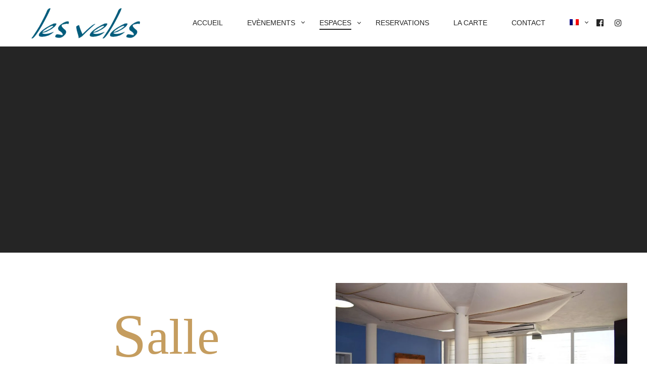

--- FILE ---
content_type: text/html; charset=UTF-8
request_url: https://lesveles.es/fr/espacios/
body_size: 45596
content:
<!DOCTYPE html>
<!--[if lt IE 7]><html class="lt-ie9 lt-ie8 lt-ie7" lang="fr-FR" itemscope itemtype="http://schema.org/WebPage"> <![endif]-->
<!--[if IE 7]><html class="lt-ie9 lt-ie8" lang="fr-FR" itemscope itemtype="http://schema.org/WebPage"> <![endif]-->
<!--[if IE 8]><html class="lt-ie9" lang="fr-FR" itemscope itemtype="http://schema.org/WebPage"> <![endif]-->
<!--[if IE 9]><html class="ie9" lang="fr-FR" itemscope itemtype="http://schema.org/WebPage"> <![endif]-->
<!--[if gt IE 9]><!--><html lang="fr-FR" itemscope itemtype="http://schema.org/WebPage"> <!--<![endif]--><head><script data-no-optimize="1">var litespeed_docref=sessionStorage.getItem("litespeed_docref");litespeed_docref&&(Object.defineProperty(document,"referrer",{get:function(){return litespeed_docref}}),sessionStorage.removeItem("litespeed_docref"));</script> <meta http-equiv="content-type" content="text/html; charset=UTF-8"><meta charset="UTF-8"><meta http-equiv="X-UA-Compatible" content="IE=edge,chrome=1"><meta name="HandheldFriendly" content="True"><meta name="apple-touch-fullscreen" content="yes"/><meta name="MobileOptimized" content="320"><meta name="viewport" content="width=device-width, initial-scale=1, user-scalable=no"><meta name="mobile-web-app-capable" content="yes"><meta name="web-app-capable" content="yes"><link rel="profile" href="http://gmpg.org/xfn/11"><link rel="pingback" href="https://lesveles.es/xmlrpc.php">
<![if IE]> <script type="litespeed/javascript">if(!1)
var isIe=1</script> <![endif]><link href="https://fonts.googleapis.com" rel="preconnect" crossorigin><link href="https://fonts.gstatic.com" rel="preconnect" crossorigin><link href="//pxgcdn.com" rel="preconnect" crossorigin><meta name='robots' content='index, follow, max-image-preview:large, max-snippet:-1, max-video-preview:-1' /> <script data-cfasync="false" data-pagespeed-no-defer>var gtm4wp_datalayer_name = "dataLayer";
	var dataLayer = dataLayer || [];</script> <title>ESPACES | Restaurante Les Veles</title><meta name="description" content="Restaurante Les Veles. Espacio gastronómico situado en Calafat | l&#039;Ametlla de Mar donde podrá degustar nuestra cocina mediterránea y de autor basada en productos de temporada y proximidad." /><link rel="canonical" href="https://lesveles.es/fr/espacios/" /><meta property="og:locale" content="fr_FR" /><meta property="og:type" content="article" /><meta property="og:title" content="ESPACES | Restaurante Les Veles" /><meta property="og:description" content="Restaurante Les Veles. Espacio gastronómico situado en Calafat | l&#039;Ametlla de Mar donde podrá degustar nuestra cocina mediterránea y de autor basada en productos de temporada y proximidad." /><meta property="og:url" content="https://lesveles.es/fr/espacios/" /><meta property="og:site_name" content="Restaurante Les Veles" /><meta property="article:publisher" content="https://www.facebook.com/RestaurantLesVeles/" /><meta property="article:modified_time" content="2018-05-25T13:56:01+00:00" /><meta name="twitter:card" content="summary_large_image" /> <script type="application/ld+json" class="yoast-schema-graph">{"@context":"https://schema.org","@graph":[{"@type":"WebPage","@id":"https://lesveles.es/fr/espacios/","url":"https://lesveles.es/fr/espacios/","name":"ESPACES | Restaurante Les Veles","isPartOf":{"@id":"https://lesveles.es/fr/#website"},"datePublished":"2014-06-27T09:11:17+00:00","dateModified":"2018-05-25T13:56:01+00:00","description":"Restaurante Les Veles. Espacio gastronómico situado en Calafat | l'Ametlla de Mar donde podrá degustar nuestra cocina mediterránea y de autor basada en productos de temporada y proximidad.","breadcrumb":{"@id":"https://lesveles.es/fr/espacios/#breadcrumb"},"inLanguage":"fr-FR","potentialAction":[{"@type":"ReadAction","target":["https://lesveles.es/fr/espacios/"]}]},{"@type":"BreadcrumbList","@id":"https://lesveles.es/fr/espacios/#breadcrumb","itemListElement":[{"@type":"ListItem","position":1,"name":"Portada","item":"https://lesveles.es/fr/"},{"@type":"ListItem","position":2,"name":"ESPACES"}]},{"@type":"WebSite","@id":"https://lesveles.es/fr/#website","url":"https://lesveles.es/fr/","name":"Restaurante Les Veles","description":"Disfruta de nuestra cocina mediterránea y mariscos frescos en L&#039;Ametlla de Mar. Celebra eventos especiales en nuestro restaurante con ambiente acogedor y vista al mar.","publisher":{"@id":"https://lesveles.es/fr/#organization"},"alternateName":"Sabores de Les Veles","potentialAction":[{"@type":"SearchAction","target":{"@type":"EntryPoint","urlTemplate":"https://lesveles.es/fr/?s={search_term_string}"},"query-input":{"@type":"PropertyValueSpecification","valueRequired":true,"valueName":"search_term_string"}}],"inLanguage":"fr-FR"},{"@type":"Organization","@id":"https://lesveles.es/fr/#organization","name":"Promociones Calafat","url":"https://lesveles.es/fr/","logo":{"@type":"ImageObject","inLanguage":"fr-FR","@id":"https://lesveles.es/fr/#/schema/logo/image/","url":"https://lesveles.es/wp-content/uploads/2017/07/logo-header.png","contentUrl":"https://lesveles.es/wp-content/uploads/2017/07/logo-header.png","width":1112,"height":424,"caption":"Promociones Calafat"},"image":{"@id":"https://lesveles.es/fr/#/schema/logo/image/"},"sameAs":["https://www.facebook.com/RestaurantLesVeles/"]}]}</script> <link rel='dns-prefetch' href='//ajax.googleapis.com' /><link rel='dns-prefetch' href='//cdnjs.cloudflare.com' /><link rel='dns-prefetch' href='//pxgcdn.com' /><link rel='dns-prefetch' href='//fonts.googleapis.com' /><link rel="alternate" type="application/rss+xml" title="Restaurante Les Veles &raquo; Flux" href="https://lesveles.es/fr/feed/" /><link rel="alternate" type="application/rss+xml" title="Restaurante Les Veles &raquo; Flux des commentaires" href="https://lesveles.es/fr/comments/feed/" /><style id="litespeed-ccss">.screen-reader-text{position:absolute;top:-10000em;width:1px;height:1px;margin:-1px;padding:0;overflow:hidden;clip:rect(0,0,0,0);border:0}:root{--e-a-color-white:#fff;--e-a-color-black:#000;--e-a-color-logo:#fff;--e-a-color-primary:#f3bafd;--e-a-color-primary-bold:#d004d4;--e-a-color-secondary:#515962;--e-a-color-success:#0a875a;--e-a-color-danger:#dc2626;--e-a-color-info:#2563eb;--e-a-color-warning:#f59e0b;--e-a-color-accent:#93003f;--e-a-color-global:#1dddbf;--e-a-bg-default:#fff;--e-a-bg-invert:#0c0d0e;--e-a-bg-hover:#f1f2f3;--e-a-bg-active:#e6e8ea;--e-a-bg-active-bold:#d5d8dc;--e-a-bg-loading:#f9fafa;--e-a-bg-logo:#000;--e-a-bg-primary:#fae8ff;--e-a-bg-secondary:#515962;--e-a-bg-success:#f2fdf5;--e-a-bg-info:#f0f7ff;--e-a-bg-danger:#fef1f4;--e-a-bg-warning:#fffbeb;--e-a-color-txt:#515962;--e-a-color-txt-muted:#818a96;--e-a-color-txt-disabled:#babfc5;--e-a-color-txt-invert:#fff;--e-a-color-txt-accent:#0c0d0e;--e-a-color-txt-hover:#3f444b;--e-a-color-txt-active:#0c0d0e;--e-a-border-color:#e6e8ea;--e-a-border-color-bold:#d5d8dc;--e-a-border-color-focus:#babfc5;--e-a-border-color-accent:#0c0d0e;--e-a-border:1px solid var(--e-a-border-color);--e-a-border-bold:1px solid var(--e-a-border-color-bold);--e-a-border-radius:3px;--e-a-btn-color:#0c0d0e;--e-a-btn-color-invert:var(--e-a-color-txt-invert);--e-a-btn-color-disabled:var(--e-a-color-txt-disabled);--e-a-btn-bg:#515962;--e-a-btn-bg-hover:#3a4046;--e-a-btn-bg-active:#23262a;--e-a-btn-bg-disabled:#d5d8dc;--e-a-btn-bg-primary:#f3bafd;--e-a-btn-bg-primary-hover:#f5d0fe;--e-a-btn-bg-primary-active:#f0abfc;--e-a-btn-bg-accent:#93003f;--e-a-btn-bg-accent-hover:#8f1a4c;--e-a-btn-bg-accent-active:#a93365;--e-a-btn-bg-success:#0a875a;--e-a-btn-bg-success-hover:#06583a;--e-a-btn-bg-success-active:#03281b;--e-a-btn-bg-danger:#dc2626;--e-a-btn-bg-danger-hover:#b21d1d;--e-a-btn-bg-danger-active:#861616;--e-a-dark-bg:#0c0d0e;--e-a-dark-color-txt:#9da5ae;--e-a-dark-color-txt-hover:#d5d8dc;--e-a-font-family:Roboto,Arial,Helvetica,sans-serif;--e-a-popover-shadow:0 2px 15px rgba(0,0,0,.3);--e-a-dropdown-shadow:0 0 3px rgba(0,0,0,.2)}ul{box-sizing:border-box}:root{--wp--preset--font-size--normal:16px;--wp--preset--font-size--huge:42px}.screen-reader-text{clip:rect(1px,1px,1px,1px);word-wrap:normal!important;border:0;-webkit-clip-path:inset(50%);clip-path:inset(50%);height:1px;margin:-1px;overflow:hidden;padding:0;position:absolute;width:1px}body{--wp--preset--color--black:#000;--wp--preset--color--cyan-bluish-gray:#abb8c3;--wp--preset--color--white:#fff;--wp--preset--color--pale-pink:#f78da7;--wp--preset--color--vivid-red:#cf2e2e;--wp--preset--color--luminous-vivid-orange:#ff6900;--wp--preset--color--luminous-vivid-amber:#fcb900;--wp--preset--color--light-green-cyan:#7bdcb5;--wp--preset--color--vivid-green-cyan:#00d084;--wp--preset--color--pale-cyan-blue:#8ed1fc;--wp--preset--color--vivid-cyan-blue:#0693e3;--wp--preset--color--vivid-purple:#9b51e0;--wp--preset--gradient--vivid-cyan-blue-to-vivid-purple:linear-gradient(135deg,rgba(6,147,227,1) 0%,#9b51e0 100%);--wp--preset--gradient--light-green-cyan-to-vivid-green-cyan:linear-gradient(135deg,#7adcb4 0%,#00d082 100%);--wp--preset--gradient--luminous-vivid-amber-to-luminous-vivid-orange:linear-gradient(135deg,rgba(252,185,0,1) 0%,rgba(255,105,0,1) 100%);--wp--preset--gradient--luminous-vivid-orange-to-vivid-red:linear-gradient(135deg,rgba(255,105,0,1) 0%,#cf2e2e 100%);--wp--preset--gradient--very-light-gray-to-cyan-bluish-gray:linear-gradient(135deg,#eee 0%,#a9b8c3 100%);--wp--preset--gradient--cool-to-warm-spectrum:linear-gradient(135deg,#4aeadc 0%,#9778d1 20%,#cf2aba 40%,#ee2c82 60%,#fb6962 80%,#fef84c 100%);--wp--preset--gradient--blush-light-purple:linear-gradient(135deg,#ffceec 0%,#9896f0 100%);--wp--preset--gradient--blush-bordeaux:linear-gradient(135deg,#fecda5 0%,#fe2d2d 50%,#6b003e 100%);--wp--preset--gradient--luminous-dusk:linear-gradient(135deg,#ffcb70 0%,#c751c0 50%,#4158d0 100%);--wp--preset--gradient--pale-ocean:linear-gradient(135deg,#fff5cb 0%,#b6e3d4 50%,#33a7b5 100%);--wp--preset--gradient--electric-grass:linear-gradient(135deg,#caf880 0%,#71ce7e 100%);--wp--preset--gradient--midnight:linear-gradient(135deg,#020381 0%,#2874fc 100%);--wp--preset--font-size--small:13px;--wp--preset--font-size--medium:20px;--wp--preset--font-size--large:36px;--wp--preset--font-size--x-large:42px;--wp--preset--spacing--20:.44rem;--wp--preset--spacing--30:.67rem;--wp--preset--spacing--40:1rem;--wp--preset--spacing--50:1.5rem;--wp--preset--spacing--60:2.25rem;--wp--preset--spacing--70:3.38rem;--wp--preset--spacing--80:5.06rem;--wp--preset--shadow--natural:6px 6px 9px rgba(0,0,0,.2);--wp--preset--shadow--deep:12px 12px 50px rgba(0,0,0,.4);--wp--preset--shadow--sharp:6px 6px 0px rgba(0,0,0,.2);--wp--preset--shadow--outlined:6px 6px 0px -3px rgba(255,255,255,1),6px 6px rgba(0,0,0,1);--wp--preset--shadow--crisp:6px 6px 0px rgba(0,0,0,1)}.wpml-ls-flag{display:inline-block}.wpml-ls-flag{display:inline-block}.wpml-ls-menu-item .wpml-ls-flag{display:inline;vertical-align:baseline}ul .wpml-ls-menu-item a{display:flex;align-items:center}.screen-reader-text{position:absolute;top:-10000em;width:1px;height:1px;margin:-1px;padding:0;overflow:hidden;clip:rect(0,0,0,0);border:0}:root{--page-title-display:block}:root{--swiper-theme-color:#007aff}:root{--swiper-navigation-size:44px}.elementor-kit-4065{--e-global-color-primary:#6ec1e4;--e-global-color-secondary:#54595f;--e-global-color-text:#7a7a7a;--e-global-color-accent:#61ce70;--e-global-typography-primary-font-family:"Roboto";--e-global-typography-primary-font-weight:600;--e-global-typography-secondary-font-family:"Roboto Slab";--e-global-typography-secondary-font-weight:400;--e-global-typography-text-font-family:"Roboto";--e-global-typography-text-font-weight:400;--e-global-typography-accent-font-family:"Roboto";--e-global-typography-accent-font-weight:500}article,figure,header,hgroup,nav,section{display:block}html{font-family:sans-serif;-webkit-text-size-adjust:100%;-ms-text-size-adjust:100%}body{margin:0}h1{font-size:2em;margin:.67em 0}img{border:0}svg:not(:root){overflow:hidden}figure{margin:0}button{font-family:inherit;font-size:100%;margin:0}button{line-height:normal}button{text-transform:none}button{-webkit-appearance:button}button::-moz-focus-inner{border:0;padding:0}*,*:before,*:after{box-sizing:border-box}h1,h2,ul{margin:0;padding:0}img{font-style:italic}.cf:after,.nav:after,.sub-menu:after,.island:after,.gallery:after,.nav--main:after,.container:after,.pixcode--grid:after{content:"";display:table;clear:both}h1,h2,hgroup,ul,figure,.island{margin-bottom:24px;margin-bottom:1.5rem}ul{margin-left:48px;margin-left:3rem}html{font:1em/1.5 "Cabin",Arial,Helvetica,sans-serif;min-height:100%}h1{font-size:47px;font-size:2.9375rem;line-height:1.03128}h2{font-size:32px;font-size:2rem;line-height:1.135}img{max-width:100%}img[width],img[height]{max-width:none}li>ul{margin-bottom:0}.grid{margin-left:-24px;margin-left:-1.5rem;list-style:none;margin-bottom:0}.grid__item{display:inline-block;width:100%;padding-left:24px;padding-left:1.5rem;vertical-align:top}.flexbox,.site-title{display:table;width:100%}.flexbox__item,.site-logo{display:table-cell;vertical-align:middle}.nav,.sub-menu{list-style:none;margin-left:0}.nav>li,.sub-menu>li,.nav>li>a,.sub-menu>li>a{display:inline-block;*display:inline;zoom:1}.sub-menu>li{display:list-item}.sub-menu>li>a{display:block}.island{display:block}.island{padding:24px;padding:1.5rem}.six-twelfths{width:50%}@media only screen and (max-width:899px){.palm-one-whole{width:100%}}.accessibility{border:0!important;clip:rect(0 0 0 0)!important;height:1px!important;margin:-1px!important;overflow:hidden!important;padding:0!important;position:absolute!important;width:1px!important}.gallery-item{position:relative}.gallery-item img{display:block}img[width],img[height]{max-width:100%;height:auto;margin:0 auto}.gallery{display:-webkit-box;display:-ms-flexbox;display:flex;-webkit-box-orient:horizontal;-webkit-box-direction:normal;-ms-flex-flow:row wrap;flex-flow:row wrap;margin-left:-12px!important;margin-bottom:-12px!important}.gallery .gallery-item{margin-bottom:0;border-left:12px solid transparent;border-bottom:12px solid transparent}@media only screen and (min-width:900px){.gallery{margin-left:-24px!important;margin-bottom:-24px!important}.gallery .gallery-item{border-left:24px solid transparent;border-bottom:24px solid transparent}}.gallery .gallery-icon img{width:100%;border:0!important}body{font-size:16px;line-height:1.625;color:#515150}h1,h2,hgroup{margin-bottom:30px}h1,h2{margin-bottom:30px;font-family:"Source Sans Pro",Georgia,serif;font-weight:700;letter-spacing:.1em;text-transform:uppercase;color:#262526}h1{margin-top:84px;margin-bottom:42px;font-weight:900}h2{margin-top:42px;font-weight:500}@media screen and (min-width:601px) and (max-width:999px){h1{font-size:39.01px}}@media screen and (max-width:600px){h1{font-size:28.2px}h2{font-size:26.56px}}@media only screen and (max-width:899px){body{font-size:18px/30px}}a{text-decoration:none}a{color:#c59d5f}a{border-bottom:none}figure{width:100%}.article--page{position:relative}.border-waves-template{display:none}.article__header.article__header--page{position:relative;overflow:hidden}.article__header{position:relative;z-index:10}.article--main{position:relative;z-index:20;will-change:transform}.page .article__content{position:relative;width:100%;padding:35px 0;background-color:#fff}.article__header .article__headline{position:relative;display:inline-block;margin-bottom:0;text-align:center}.article__header .article__headline .headline__primary,.article__header .article__headline .headline__secondary{opacity:0}.article__header .article__headline .headline__primary{display:inline-block}.article__header .article__headline .headline__primary{color:#fff}.headline__primary,.headline__secondary{word-wrap:break-word;-webkit-hyphens:auto;-ms-hyphens:auto;hyphens:auto}.headline__primary{position:relative;z-index:1;margin:0;letter-spacing:.2em;margin-right:-.1em}@media screen and (max-width:900px){.headline__primary{font-size:37px}}.headline__secondary{position:relative;font-family:"Herr Von Muellerhoff",Palatino,serif;font-size:100px;font-weight:400;letter-spacing:0;text-transform:none;padding:0 72px;margin:0 -72px;color:#c59d5f}@media screen and (max-width:900px){.headline__secondary{font-size:85px;padding:0 36px;margin:0 -36px}.headline__secondary.headline__secondary{margin-bottom:-24px}}.headline__secondary .first-letter{position:relative;top:10px;font-size:1.22em;padding-left:72px;margin:0 -72px;letter-spacing:72px}.c-hero{position:relative;min-height:100vh;color:#fff;-webkit-transform:none!important;transform:none!important}.c-hero.two-thirds-height{min-height:66.666666vh}.c-hero__background{background-color:#262526}.c-hero__layer{position:absolute;top:0;left:0;right:0;bottom:0}.c-hero__wrapper{position:absolute;top:0;left:0;width:100%;height:100%;padding:5vw;display:-webkit-box;display:-ms-flexbox;display:flex;-webkit-box-align:center;-ms-flex-align:center;align-items:center;-webkit-box-pack:center;-ms-flex-pack:center;justify-content:center;text-align:center}.c-hero__image{width:100%;height:100%;max-width:none;-o-object-fit:cover;object-fit:cover}@media only screen and (min-width:900px){.c-hero__image{min-width:100%;min-height:100%;width:auto;height:auto}}.navigation--main{float:right;-webkit-box-align:center;-ms-flex-align:center;align-items:center}@media only screen and (min-width:900px){.navigation--main{display:-webkit-box;display:-ms-flexbox;display:flex}.navigation--main>.nav--main{-webkit-box-flex:1;-ms-flex-positive:1;flex-grow:1}}.nav--main{display:inline-block;margin-bottom:0;vertical-align:middle}.nav--main>li>a{padding:12px 24px;padding:.75rem 1.5rem;text-transform:uppercase}.nav--main a{color:#262526;font-size:14px;font-size:.875rem;line-height:1.72429}@media only screen and (min-width:900px){.nav--main li[class*=current-menu]>a:after{content:"";display:block;border-bottom:2px solid currentColor}}.menu-item-has-children,.menu-item-language{position:relative}.menu-item-has-children:after,.menu-item-language:after{content:"";position:absolute;top:50%;right:6px;margin-top:-2px;display:inline-block;width:5px;height:5px;border-right:1px solid #262526;border-bottom:1px solid #262526;-webkit-transform:translateY(-50%) rotate(45deg);transform:translateY(-50%) rotate(45deg)}.sub-menu{position:absolute;top:100%;left:50%;display:none;min-width:170px;text-align:center;background:#fff;-webkit-transform:translateX(-50%);transform:translateX(-50%)}.sub-menu a{padding:12px}.sub-menu>li>a{display:inline-block}.sub-menu .menu-item-language{position:relative}.sub-menu .menu-item-language:after{right:24px;-webkit-transform:rotate(-45deg);transform:rotate(-45deg)}button.nav-trigger{position:absolute;top:33px;left:1.4vw;z-index:20;-webkit-transform:translateY(-50%);transform:translateY(-50%);height:50px;width:50px;padding:0 12px;background:0 0;border:0;outline:0}@media only screen and (min-width:900px){button.nav-trigger{display:none}}.nav-icon{position:relative;top:2px;right:inherit;display:block;height:2px;background-color:#000;border-radius:2.5rem}.nav-icon:after,.nav-icon:before{content:"";position:absolute;z-index:-1;display:block;height:2px;width:100%;border-radius:2.5rem;background-color:#000}.nav-icon:before{top:-7px}.nav-icon:after{top:7px}.nav-overlay{position:fixed;top:0;left:0;z-index:10;width:100vw;height:100vh;background:rgba(0,0,0,.6);opacity:0}@media only screen and (min-width:900px){.nav-overlay{display:none}}@media only screen and (min-width:900px){.navigation--main{height:auto!important}}@media only screen and (max-width:899px){.navigation--main{position:fixed;left:0;top:0;bottom:0;display:none;z-index:20;-webkit-transform:translateX(-100%);transform:translateX(-100%);-webkit-overflow-scrolling:touch;overflow-y:scroll;width:84vw;padding:44px;border:0;text-align:left;text-transform:none;background:#262526}}@media only screen and (max-width:899px){.navigation--main .nav--items-menu{width:100%;padding:26px 0;margin-bottom:14px;border-top:1px solid #41403d;border-bottom:1px solid #41403d}.navigation--main .nav--main li{display:list-item;padding:0;text-align:left}.navigation--main .nav--main li:last-child{border-bottom:0}.navigation--main .nav--main li.menu-item-has-children a,.navigation--main .nav--main li.menu-item-language a{display:-webkit-box;display:-ms-flexbox;display:flex;-webkit-box-align:center;-ms-flex-align:center;align-items:center}.navigation--main .nav--main li a{display:block;padding:14px 0;color:inherit;font-size:16px;font-size:1rem;line-height:1.51}.navigation--main .nav--main li a:before{content:none}.navigation--main .nav--main li.menu-item-has-children:after,.navigation--main .nav--main li.menu-item-language:after{content:none}.navigation--main .nav--main li.menu-item-has-children>a,.navigation--main .nav--main li.menu-item-language>a{position:relative}.navigation--main .nav--main li.menu-item-has-children>a:after,.navigation--main .nav--main li.menu-item-language>a:after{content:"";position:relative;top:-2px;display:inline-block;width:8px;height:8px;margin-left:15px;border-right:2px solid currentColor;border-bottom:2px solid currentColor;-webkit-transform:rotate(45deg);transform:rotate(45deg)}.navigation--main .nav--main li.menu-item-has-children>a:before,.navigation--main .nav--main li.menu-item-language>a:before{content:"";position:absolute;top:3px;bottom:3px;left:-5px;right:-5px;z-index:-1;display:block;opacity:0;border-radius:4px;background-color:rgba(0,0,0,.5)}.navigation--main .sub-menu{position:static;display:none;padding:4px 0;border:0;background:0 0;-webkit-transform:none;transform:none;opacity:.5}}@media only screen and (max-width:899px){.navigation--main .nav--main .sub-menu li a{padding:10px 0}#page{left:0}}.nav--items-social a{white-space:nowrap;padding-left:12px!important;padding-right:12px!important}.nav--items-social a:before{color:inherit}@media only screen and (max-width:899px){.nav--items-social{margin-bottom:24px}.navigation--main .nav--items-social li{display:inline-block;border-bottom:0}}@media only screen and (max-width:899px){.nav--items-social{width:auto;display:inline-block;vertical-align:middle}}@media only screen and (min-width:900px){.navigation--main{-ms-flex-wrap:nowrap;flex-wrap:nowrap}.navigation--main>.nav--items-menu{-ms-flex-negative:1;flex-shrink:1;text-align:center}ul.nav.nav--items-social{display:-webkit-box;display:-ms-flexbox;display:flex;-webkit-box-align:center;-ms-flex-align:center;align-items:center}}.article__content{overflow:hidden}.nav.nav--items-social{display:inline-block;margin-bottom:0;line-height:1}.nav.nav--items-social a{position:relative;padding:8px 24px;padding:.5rem 1.5rem;width:36px;width:2.25rem;font-size:16px;text-decoration:none}.nav.nav--items-social a:before{position:absolute;top:50%;left:50%;-webkit-transform:translateX(-50%) translateY(-50%);transform:translateX(-50%) translateY(-50%);display:inline-block;font-family:FontAwesome;-webkit-font-smoothing:antialiased;text-align:center}@media only screen and (max-width:899px){.nav.nav--items-social a:before{opacity:.5}}.nav.nav--items-social a[href*=facebook]:before{content:""}.nav.nav--items-social a[href*=instagram]:before{content:""}.pixcode--grid{position:relative;margin-bottom:36px}.pixcode--grid:last-child{margin-bottom:0}@media only screen and (min-width:900px){.grid__item>*:last-child{margin-bottom:0}}.grid__item:last-child>*:last-child{margin-bottom:0}#page{width:100%;height:100%;position:relative}@media only screen and (max-width:899px){#page{padding-top:0!important}}.site-header{position:absolute;top:0;left:0;width:100%;z-index:110;background-color:#fff}@media only screen and (min-width:900px){.site-header{position:fixed}}.site-title{height:72px;margin:0}@media only screen and (max-width:899px){.site-title{padding:0 48px}}.site-logo{width:100%}.site-logo img{display:block;max-height:100%}@media only screen and (max-width:899px){.site-logo img{margin:0 auto}}.site-logo .site-logo-img--light{display:none}.container{max-width:1104px;margin:0 auto;padding:0 24px}@media only screen and (max-width:899px){.container{margin:0 22px;padding:0}}button::-moz-focus-inner{padding:0;border:0}.pixcode--grid>.grid__item{float:left}.pixcode--heading{overflow:hidden;text-align:center;display:inline}html{overflow-x:hidden}body,.site-header{border:0 solid transparent}@media only screen and (min-width:900px){.pixcode--grid img{margin:0;display:inline-block;vertical-align:top}}.pixcode--grid{margin-left:-48px}.pixcode--grid>.grid__item{padding-left:48px}@media only screen and (max-width:899px){.article__content .grid__item.island:first-child{padding-top:0}}@media only screen and (max-width:899px){.grid__item.island{padding-left:48px;padding-right:0;margin-bottom:0}}@media only screen and (min-width:900px){.grid__item.island{margin-bottom:0;padding:30px;padding-left:78px!important}}.screen-reader-text{clip:rect(1px,1px,1px,1px);position:absolute!important;height:1px;width:1px;overflow:hidden}html,body,body>.page{height:100%}@media only screen and (min-width:900px){.site-header{border:0 solid #fff;border-bottom:0!important}}[data-rellax]{will-change:transform,opacity;-webkit-backface-visibility:hidden;backface-visibility:hidden}[data-rellax-container]{overflow:hidden}[data-rellax-container] [data-rellax]{opacity:0}.c-hero__image{max-width:none!important}#cookie-notice *{-webkit-box-sizing:border-box;-moz-box-sizing:border-box;box-sizing:border-box}#cookie-notice .cookie-notice-container{display:block}#cookie-notice.cookie-notice-hidden .cookie-notice-container{display:none}.cookie-notice-container{padding:15px 30px;text-align:center;width:100%;z-index:2}.cn-close-icon{position:absolute;right:15px;top:50%;margin-top:-10px;width:15px;height:15px;opacity:.5;padding:10px;outline:none}.cn-close-icon:before,.cn-close-icon:after{position:absolute;content:' ';height:15px;width:2px;top:3px;background-color:rgba(128,128,128,1)}.cn-close-icon:before{transform:rotate(45deg)}.cn-close-icon:after{transform:rotate(-45deg)}#cookie-notice .cn-button{margin:0 0 0 10px;display:inline-block}.cn-text-container{margin:0 0 6px}.cn-text-container,.cn-buttons-container{display:inline-block}@media all and (max-width:900px){.cookie-notice-container #cn-notice-text{display:block}.cookie-notice-container #cn-notice-buttons{display:block}#cookie-notice .cn-button{margin:0 5px 5px}}@media all and (max-width:480px){.cookie-notice-container{padding:15px 25px}}article,header,nav,section,figure{display:block}a{text-decoration:none;background-color:transparent;-webkit-text-decoration-skip:objects}img{display:block;border-style:none}svg:not(:root){overflow:hidden;display:inline}button{overflow:visible;outline:0}button{text-transform:none}button{-webkit-appearance:button}button::-moz-focus-inner{border-style:none;padding:0}button:-moz-focusring{outline:none}::-webkit-file-upload-button{-webkit-appearance:button;font:inherit}h1,h2,hgroup,h1 a{font-family:"Julius Sans One","SF Pro Text",Frutiger,"Frutiger Linotype",Univers,Calibri,"Gill Sans","Gill Sans MT","Myriad Pro",Myriad,"DejaVu Sans Condensed","Liberation Sans","Nimbus Sans L",Tahoma,Geneva,"Helvetica Neue",Helvetica,Arial,sans-serif}.headline__secondary{font-family:"Mellony Dry Brush","Lucida Handwriting","Brush Script MT","Comic Sans","Comic Sans MS",Chalkboard,cursive}.navigation a{font-family:Cabin,"SF Pro Text",Frutiger,"Frutiger Linotype",Univers,Calibri,"Gill Sans","Gill Sans MT","Myriad Pro",Myriad,"DejaVu Sans Condensed","Liberation Sans","Nimbus Sans L",Tahoma,Geneva,"Helvetica Neue",Helvetica,Arial,sans-serif}html{font-family:Cabin,"SF Pro Text",Frutiger,"Frutiger Linotype",Univers,Calibri,"Gill Sans","Gill Sans MT","Myriad Pro",Myriad,"DejaVu Sans Condensed","Liberation Sans","Nimbus Sans L",Tahoma,Geneva,"Helvetica Neue",Helvetica,Arial,sans-serif}#gallery-0{margin:auto}#gallery-0 .gallery-item{float:left;text-align:center;width:100%}</style><link rel="preload" data-asynced="1" data-optimized="2" as="style" onload="this.onload=null;this.rel='stylesheet'" href="https://lesveles.es/wp-content/litespeed/css/4a53fd23e28cc1afc64529c9bc28c72f.css?ver=85ffb" /><script data-optimized="1" type="litespeed/javascript" data-src="https://lesveles.es/wp-content/plugins/litespeed-cache/assets/js/css_async.min.js"></script> <link data-asynced="1" as="style" onload="this.onload=null;this.rel='stylesheet'"  rel='preload' id='customify-font-preload-0-css' href='//pxgcdn.com/fonts/mellony-dry-brush/preload.css' type='text/css' media='all' /><style id='wp-block-library-inline-css' type='text/css'>.has-sm-color-primary-color { color: #c59d5f !important; }.has-sm-color-primary-background-color { background-color: #c59d5f; }.has-sm-dark-primary-color { color: #252525 !important; }.has-sm-dark-primary-background-color { background-color: #252525; }.has-sm-dark-secondary-color { color: #515151 !important; }.has-sm-dark-secondary-background-color { background-color: #515151; }.has-sm-dark-tertiary-color { color: #121212 !important; }.has-sm-dark-tertiary-background-color { background-color: #121212; }.has-sm-light-primary-color { color: #ffffff !important; }.has-sm-light-primary-background-color { background-color: #ffffff; }.has-sm-light-secondary-color { color: #cccccc !important; }.has-sm-light-secondary-background-color { background-color: #cccccc; }</style><style id='classic-theme-styles-inline-css' type='text/css'>/*! This file is auto-generated */
.wp-block-button__link{color:#fff;background-color:#32373c;border-radius:9999px;box-shadow:none;text-decoration:none;padding:calc(.667em + 2px) calc(1.333em + 2px);font-size:1.125em}.wp-block-file__button{background:#32373c;color:#fff;text-decoration:none}</style><style id='global-styles-inline-css' type='text/css'>body{--wp--preset--color--black: #000000;--wp--preset--color--cyan-bluish-gray: #abb8c3;--wp--preset--color--white: #ffffff;--wp--preset--color--pale-pink: #f78da7;--wp--preset--color--vivid-red: #cf2e2e;--wp--preset--color--luminous-vivid-orange: #ff6900;--wp--preset--color--luminous-vivid-amber: #fcb900;--wp--preset--color--light-green-cyan: #7bdcb5;--wp--preset--color--vivid-green-cyan: #00d084;--wp--preset--color--pale-cyan-blue: #8ed1fc;--wp--preset--color--vivid-cyan-blue: #0693e3;--wp--preset--color--vivid-purple: #9b51e0;--wp--preset--gradient--vivid-cyan-blue-to-vivid-purple: linear-gradient(135deg,rgba(6,147,227,1) 0%,rgb(155,81,224) 100%);--wp--preset--gradient--light-green-cyan-to-vivid-green-cyan: linear-gradient(135deg,rgb(122,220,180) 0%,rgb(0,208,130) 100%);--wp--preset--gradient--luminous-vivid-amber-to-luminous-vivid-orange: linear-gradient(135deg,rgba(252,185,0,1) 0%,rgba(255,105,0,1) 100%);--wp--preset--gradient--luminous-vivid-orange-to-vivid-red: linear-gradient(135deg,rgba(255,105,0,1) 0%,rgb(207,46,46) 100%);--wp--preset--gradient--very-light-gray-to-cyan-bluish-gray: linear-gradient(135deg,rgb(238,238,238) 0%,rgb(169,184,195) 100%);--wp--preset--gradient--cool-to-warm-spectrum: linear-gradient(135deg,rgb(74,234,220) 0%,rgb(151,120,209) 20%,rgb(207,42,186) 40%,rgb(238,44,130) 60%,rgb(251,105,98) 80%,rgb(254,248,76) 100%);--wp--preset--gradient--blush-light-purple: linear-gradient(135deg,rgb(255,206,236) 0%,rgb(152,150,240) 100%);--wp--preset--gradient--blush-bordeaux: linear-gradient(135deg,rgb(254,205,165) 0%,rgb(254,45,45) 50%,rgb(107,0,62) 100%);--wp--preset--gradient--luminous-dusk: linear-gradient(135deg,rgb(255,203,112) 0%,rgb(199,81,192) 50%,rgb(65,88,208) 100%);--wp--preset--gradient--pale-ocean: linear-gradient(135deg,rgb(255,245,203) 0%,rgb(182,227,212) 50%,rgb(51,167,181) 100%);--wp--preset--gradient--electric-grass: linear-gradient(135deg,rgb(202,248,128) 0%,rgb(113,206,126) 100%);--wp--preset--gradient--midnight: linear-gradient(135deg,rgb(2,3,129) 0%,rgb(40,116,252) 100%);--wp--preset--font-size--small: 13px;--wp--preset--font-size--medium: 20px;--wp--preset--font-size--large: 36px;--wp--preset--font-size--x-large: 42px;--wp--preset--spacing--20: 0.44rem;--wp--preset--spacing--30: 0.67rem;--wp--preset--spacing--40: 1rem;--wp--preset--spacing--50: 1.5rem;--wp--preset--spacing--60: 2.25rem;--wp--preset--spacing--70: 3.38rem;--wp--preset--spacing--80: 5.06rem;--wp--preset--shadow--natural: 6px 6px 9px rgba(0, 0, 0, 0.2);--wp--preset--shadow--deep: 12px 12px 50px rgba(0, 0, 0, 0.4);--wp--preset--shadow--sharp: 6px 6px 0px rgba(0, 0, 0, 0.2);--wp--preset--shadow--outlined: 6px 6px 0px -3px rgba(255, 255, 255, 1), 6px 6px rgba(0, 0, 0, 1);--wp--preset--shadow--crisp: 6px 6px 0px rgba(0, 0, 0, 1);}:where(.is-layout-flex){gap: 0.5em;}:where(.is-layout-grid){gap: 0.5em;}body .is-layout-flex{display: flex;}body .is-layout-flex{flex-wrap: wrap;align-items: center;}body .is-layout-flex > *{margin: 0;}body .is-layout-grid{display: grid;}body .is-layout-grid > *{margin: 0;}:where(.wp-block-columns.is-layout-flex){gap: 2em;}:where(.wp-block-columns.is-layout-grid){gap: 2em;}:where(.wp-block-post-template.is-layout-flex){gap: 1.25em;}:where(.wp-block-post-template.is-layout-grid){gap: 1.25em;}.has-black-color{color: var(--wp--preset--color--black) !important;}.has-cyan-bluish-gray-color{color: var(--wp--preset--color--cyan-bluish-gray) !important;}.has-white-color{color: var(--wp--preset--color--white) !important;}.has-pale-pink-color{color: var(--wp--preset--color--pale-pink) !important;}.has-vivid-red-color{color: var(--wp--preset--color--vivid-red) !important;}.has-luminous-vivid-orange-color{color: var(--wp--preset--color--luminous-vivid-orange) !important;}.has-luminous-vivid-amber-color{color: var(--wp--preset--color--luminous-vivid-amber) !important;}.has-light-green-cyan-color{color: var(--wp--preset--color--light-green-cyan) !important;}.has-vivid-green-cyan-color{color: var(--wp--preset--color--vivid-green-cyan) !important;}.has-pale-cyan-blue-color{color: var(--wp--preset--color--pale-cyan-blue) !important;}.has-vivid-cyan-blue-color{color: var(--wp--preset--color--vivid-cyan-blue) !important;}.has-vivid-purple-color{color: var(--wp--preset--color--vivid-purple) !important;}.has-black-background-color{background-color: var(--wp--preset--color--black) !important;}.has-cyan-bluish-gray-background-color{background-color: var(--wp--preset--color--cyan-bluish-gray) !important;}.has-white-background-color{background-color: var(--wp--preset--color--white) !important;}.has-pale-pink-background-color{background-color: var(--wp--preset--color--pale-pink) !important;}.has-vivid-red-background-color{background-color: var(--wp--preset--color--vivid-red) !important;}.has-luminous-vivid-orange-background-color{background-color: var(--wp--preset--color--luminous-vivid-orange) !important;}.has-luminous-vivid-amber-background-color{background-color: var(--wp--preset--color--luminous-vivid-amber) !important;}.has-light-green-cyan-background-color{background-color: var(--wp--preset--color--light-green-cyan) !important;}.has-vivid-green-cyan-background-color{background-color: var(--wp--preset--color--vivid-green-cyan) !important;}.has-pale-cyan-blue-background-color{background-color: var(--wp--preset--color--pale-cyan-blue) !important;}.has-vivid-cyan-blue-background-color{background-color: var(--wp--preset--color--vivid-cyan-blue) !important;}.has-vivid-purple-background-color{background-color: var(--wp--preset--color--vivid-purple) !important;}.has-black-border-color{border-color: var(--wp--preset--color--black) !important;}.has-cyan-bluish-gray-border-color{border-color: var(--wp--preset--color--cyan-bluish-gray) !important;}.has-white-border-color{border-color: var(--wp--preset--color--white) !important;}.has-pale-pink-border-color{border-color: var(--wp--preset--color--pale-pink) !important;}.has-vivid-red-border-color{border-color: var(--wp--preset--color--vivid-red) !important;}.has-luminous-vivid-orange-border-color{border-color: var(--wp--preset--color--luminous-vivid-orange) !important;}.has-luminous-vivid-amber-border-color{border-color: var(--wp--preset--color--luminous-vivid-amber) !important;}.has-light-green-cyan-border-color{border-color: var(--wp--preset--color--light-green-cyan) !important;}.has-vivid-green-cyan-border-color{border-color: var(--wp--preset--color--vivid-green-cyan) !important;}.has-pale-cyan-blue-border-color{border-color: var(--wp--preset--color--pale-cyan-blue) !important;}.has-vivid-cyan-blue-border-color{border-color: var(--wp--preset--color--vivid-cyan-blue) !important;}.has-vivid-purple-border-color{border-color: var(--wp--preset--color--vivid-purple) !important;}.has-vivid-cyan-blue-to-vivid-purple-gradient-background{background: var(--wp--preset--gradient--vivid-cyan-blue-to-vivid-purple) !important;}.has-light-green-cyan-to-vivid-green-cyan-gradient-background{background: var(--wp--preset--gradient--light-green-cyan-to-vivid-green-cyan) !important;}.has-luminous-vivid-amber-to-luminous-vivid-orange-gradient-background{background: var(--wp--preset--gradient--luminous-vivid-amber-to-luminous-vivid-orange) !important;}.has-luminous-vivid-orange-to-vivid-red-gradient-background{background: var(--wp--preset--gradient--luminous-vivid-orange-to-vivid-red) !important;}.has-very-light-gray-to-cyan-bluish-gray-gradient-background{background: var(--wp--preset--gradient--very-light-gray-to-cyan-bluish-gray) !important;}.has-cool-to-warm-spectrum-gradient-background{background: var(--wp--preset--gradient--cool-to-warm-spectrum) !important;}.has-blush-light-purple-gradient-background{background: var(--wp--preset--gradient--blush-light-purple) !important;}.has-blush-bordeaux-gradient-background{background: var(--wp--preset--gradient--blush-bordeaux) !important;}.has-luminous-dusk-gradient-background{background: var(--wp--preset--gradient--luminous-dusk) !important;}.has-pale-ocean-gradient-background{background: var(--wp--preset--gradient--pale-ocean) !important;}.has-electric-grass-gradient-background{background: var(--wp--preset--gradient--electric-grass) !important;}.has-midnight-gradient-background{background: var(--wp--preset--gradient--midnight) !important;}.has-small-font-size{font-size: var(--wp--preset--font-size--small) !important;}.has-medium-font-size{font-size: var(--wp--preset--font-size--medium) !important;}.has-large-font-size{font-size: var(--wp--preset--font-size--large) !important;}.has-x-large-font-size{font-size: var(--wp--preset--font-size--x-large) !important;}
.wp-block-navigation a:where(:not(.wp-element-button)){color: inherit;}
:where(.wp-block-post-template.is-layout-flex){gap: 1.25em;}:where(.wp-block-post-template.is-layout-grid){gap: 1.25em;}
:where(.wp-block-columns.is-layout-flex){gap: 2em;}:where(.wp-block-columns.is-layout-grid){gap: 2em;}
.wp-block-pullquote{font-size: 1.5em;line-height: 1.6;}</style><style id='pixlikes-plugin-styles-inline-css' type='text/css'>.animate i:after {-webkit-transition: all 1000ms;-moz-transition: all 1000ms;-o-transition: all 1000ms;transition: all 1000ms; }</style><style id='wpml-legacy-dropdown-0-inline-css' type='text/css'>.wpml-ls-statics-shortcode_actions, .wpml-ls-statics-shortcode_actions .wpml-ls-sub-menu, .wpml-ls-statics-shortcode_actions a {border-color:#EEEEEE;}.wpml-ls-statics-shortcode_actions a, .wpml-ls-statics-shortcode_actions .wpml-ls-sub-menu a, .wpml-ls-statics-shortcode_actions .wpml-ls-sub-menu a:link, .wpml-ls-statics-shortcode_actions li:not(.wpml-ls-current-language) .wpml-ls-link, .wpml-ls-statics-shortcode_actions li:not(.wpml-ls-current-language) .wpml-ls-link:link {color:#444444;background-color:#ffffff;}.wpml-ls-statics-shortcode_actions .wpml-ls-sub-menu a:hover,.wpml-ls-statics-shortcode_actions .wpml-ls-sub-menu a:focus, .wpml-ls-statics-shortcode_actions .wpml-ls-sub-menu a:link:hover, .wpml-ls-statics-shortcode_actions .wpml-ls-sub-menu a:link:focus {color:#000000;background-color:#eeeeee;}.wpml-ls-statics-shortcode_actions .wpml-ls-current-language > a {color:#444444;background-color:#ffffff;}.wpml-ls-statics-shortcode_actions .wpml-ls-current-language:hover>a, .wpml-ls-statics-shortcode_actions .wpml-ls-current-language>a:focus {color:#000000;background-color:#eeeeee;}</style><style id='wpml-menu-item-0-inline-css' type='text/css'>#lang_sel img, #lang_sel_list img, #lang_sel_footer img { display: inline; }</style> <script type="text/javascript" data-cfasync="false" src="https://lesveles.es/wp-includes/js/jquery/jquery.min.js" id="jquery-core-js"></script> <script type="text/javascript" data-cfasync="false" src="https://lesveles.es/wp-includes/js/jquery/jquery-migrate.min.js" id="jquery-migrate-js"></script> <script id="elementor-pro-app-js-before" type="litespeed/javascript">var elementorAppProConfig={"baseUrl":"https:\/\/lesveles.es\/wp-content\/plugins\/elementor-pro\/","site-editor":{"urls":{"legacy_view":"https:\/\/lesveles.es\/wp-admin\/edit.php?post_type=elementor_library&tabs_group=theme"},"utms":{"utm_source":"theme-builder","utm_medium":"wp-dash"}},"kit-library":[],"onboarding":[],"import-export":[]}</script> <script type="litespeed/javascript" data-src="//ajax.googleapis.com/ajax/libs/webfont/1.6.16/webfont.js?ver=6.5.7" id="webfont-script-js"></script> <script type="litespeed/javascript" data-src="//cdnjs.cloudflare.com/ajax/libs/gsap/1.19.1/TweenMax.min.js?ver=6.5.7" id="tween-max-js"></script> <script type="litespeed/javascript" data-src="//cdnjs.cloudflare.com/ajax/libs/gsap/1.19.1/easing/EasePack.min.js?ver=6.5.7" id="ease-pack-js"></script> <script type="litespeed/javascript" data-src="//cdnjs.cloudflare.com/ajax/libs/gsap/1.19.1/plugins/ScrollToPlugin.min.js?ver=6.5.7" id="scroll-to-plugin-js"></script> <script type="litespeed/javascript" data-src="//pxgcdn.com/js/rs/9.5.7/index.js?ver=6.5.7" id="rosa-rs-js"></script> <link rel="https://api.w.org/" href="https://lesveles.es/fr/wp-json/" /><link rel="alternate" type="application/json" href="https://lesveles.es/fr/wp-json/wp/v2/pages/1578" /><link rel="EditURI" type="application/rsd+xml" title="RSD" href="https://lesveles.es/xmlrpc.php?rsd" /><meta name="generator" content="WordPress 6.5.7" /><link rel='shortlink' href='https://lesveles.es/fr/?p=1578' /><link rel="alternate" type="application/json+oembed" href="https://lesveles.es/fr/wp-json/oembed/1.0/embed?url=https%3A%2F%2Flesveles.es%2Ffr%2Fespacios%2F" /><link rel="alternate" type="text/xml+oembed" href="https://lesveles.es/fr/wp-json/oembed/1.0/embed?url=https%3A%2F%2Flesveles.es%2Ffr%2Fespacios%2F&#038;format=xml" /><meta name="generator" content="WPML ver:4.8.6 stt:8,1,4,2;" /> <script type="litespeed/javascript" data-src="https://www.googletagmanager.com/gtag/js?id=G-Q24CHST7JV"></script> <script type="litespeed/javascript">window.dataLayer=window.dataLayer||[];function gtag(){dataLayer.push(arguments)}
gtag('js',new Date());gtag('config','G-Q24CHST7JV')</script> <style>.cmplz-hidden {
					display: none !important;
				}</style>
 <script data-cfasync="false" data-pagespeed-no-defer>var dataLayer_content = {"pagePostType":"page","pagePostType2":"single-page","pagePostAuthor":"mihai"};
	dataLayer.push( dataLayer_content );</script> <script data-cfasync="false" data-pagespeed-no-defer>(function(w,d,s,l,i){w[l]=w[l]||[];w[l].push({'gtm.start':
new Date().getTime(),event:'gtm.js'});var f=d.getElementsByTagName(s)[0],
j=d.createElement(s),dl=l!='dataLayer'?'&l='+l:'';j.async=true;j.src=
'//www.googletagmanager.com/gtm.js?id='+i+dl;f.parentNode.insertBefore(j,f);
})(window,document,'script','dataLayer','GTM-TNFDD99');</script> <meta name="generator" content="Elementor 3.29.1; features: additional_custom_breakpoints, e_local_google_fonts; settings: css_print_method-external, google_font-enabled, font_display-swap"> <script data-service="facebook" data-category="marketing" type="text/plain">!function(f,b,e,v,n,t,s){if(f.fbq)return;n=f.fbq=function(){n.callMethod?
n.callMethod.apply(n,arguments):n.queue.push(arguments)};if(!f._fbq)f._fbq=n;
n.push=n;n.loaded=!0;n.version='2.0';n.queue=[];t=b.createElement(e);t.async=!0;
t.src=v;s=b.getElementsByTagName(e)[0];s.parentNode.insertBefore(t,s)}(window,
document,'script','https://connect.facebook.net/en_US/fbevents.js');</script>  <script data-service="facebook" data-category="marketing" type="text/plain">var url = window.location.origin + '?ob=open-bridge';
            fbq('set', 'openbridge', '2325419227672222', url);
fbq('init', '2325419227672222', {}, {
    "agent": "wordpress-6.5.7-4.1.5"
})</script><script data-service="facebook" data-category="marketing" type="text/plain">fbq('track', 'PageView', []);</script><style type="text/css">.recentcomments a{display:inline !important;padding:0 !important;margin:0 !important;}</style><style>.e-con.e-parent:nth-of-type(n+4):not(.e-lazyloaded):not(.e-no-lazyload),
				.e-con.e-parent:nth-of-type(n+4):not(.e-lazyloaded):not(.e-no-lazyload) * {
					background-image: none !important;
				}
				@media screen and (max-height: 1024px) {
					.e-con.e-parent:nth-of-type(n+3):not(.e-lazyloaded):not(.e-no-lazyload),
					.e-con.e-parent:nth-of-type(n+3):not(.e-lazyloaded):not(.e-no-lazyload) * {
						background-image: none !important;
					}
				}
				@media screen and (max-height: 640px) {
					.e-con.e-parent:nth-of-type(n+2):not(.e-lazyloaded):not(.e-no-lazyload),
					.e-con.e-parent:nth-of-type(n+2):not(.e-lazyloaded):not(.e-no-lazyload) * {
						background-image: none !important;
					}
				}</style><link rel="icon" href="https://lesveles.es/wp-content/uploads/2017/07/cropped-favicon-32x32.png" sizes="32x32" /><link rel="icon" href="https://lesveles.es/wp-content/uploads/2017/07/cropped-favicon-192x192.png" sizes="192x192" /><link rel="apple-touch-icon" href="https://lesveles.es/wp-content/uploads/2017/07/cropped-favicon-180x180.png" /><meta name="msapplication-TileImage" content="https://lesveles.es/wp-content/uploads/2017/07/cropped-favicon-270x270.png" /><style id="customify_output_style">.article__header[class] .article__headline .headline__description .btn:hover,
 .article__header[class] .article__headline .headline__description .btn:active,
 .article__header[class] .article__headline .headline__description .btn:focus { background-color: #c59d5f; }
:root { --sm-color-secondary: #bbb36c; }
:root { --sm-color-tertiary: #7c8365; }
.article__header .article__headline .headline__description .btn { color: #252525; }
.c-hero__background { background-color: #252525; }
:root { --sm-dark-secondary: #515151; }
:root { --sm-dark-tertiary: #121212; }
.article__header .article__headline .headline__primary, 
 .article__header .article__headline .headline__description > *:not(.star):not(.separator--flower):not(.btn),
 .header--transparent .nav--main a,
 .header--transparent .nav--main .shop-menu-item__price,
 .cart-link { color: #ffffff; }
.header--transparent .menu-item-has-children:after,
 .header--transparent .menu-item-language:after { border-color: #ffffff; }
.article__header .article__headline .headline__description .btn,
 .site-header .nav-trigger .nav-icon,
 .site-header .nav-trigger .nav-icon:before,
 .site-header .nav-trigger .nav-icon:after { background-color: #ffffff; }
:root { --sm-light-secondary: #cccccc; }
:root { --sm-light-tertiary: #eeeeee; }
.site-title--image img { max-height: 60px; }
.site-logo { font-size: 60px; }
.container, .search__container, .site-header__container, .header--sticky .site-header__container { max-width: 1250px; }
.site-footer.border-waves:before, .border-waves-top.border-waves-top--dark:before{
		background-image: url("data:image/svg+xml;utf8,<svg version='1.1' xmlns='http://www.w3.org/2000/svg' xmlns:xlink='http://www.w3.org/1999/xlink' x='0px' y='0px' viewBox='0 0 19 14' width='19' height='14' enable-background='new 0 0 19 14' xml:space='preserve' preserveAspectRatio='none slice'><g><path fill='#FFFFFF' d='M0,0c4,0,6.5,5.9,9.5,5.9S15,0,19,0v7H0V0z'/><path fill='#FFFFFF' d='M19,14c-4,0-6.5-5.9-9.5-5.9S4,14,0,14l0-7h19V14z'/></g></svg>");}
.headline__secondary { margin-bottom: 16px; }
.headline__secondary .first-letter { top: 6px; }
.navigation a { font-size: 14px; }
.navigation a { letter-spacing: 0px; }
.nav--main > .menu-item > a { text-transform: uppercase; }
.nav--main > .menu-item > a { text-decoration: none; }
body { font-size: 16px; }
body { line-height: 1.7; }
.separator--line-flower > .star,
 header.c-hero.article__header .article__headline .headline__description div.star,
 header.c-hero .article__headline .headline__description div.separator.separator--flower,
 .headline__secondary,
 
 .single-product .entry-summary .price ins span,
 .single-product .entry-summary .price del span,
 .single-product .entry-summary .price del,
 .single-product .entry-summary .price span,
 
 .btn--text.wpcf7-form-control.wpcf7-submit,
 .wpcf7-form-control.wpcf7-submit.read-more-button,
 
 .btn--text.otreservations-submit,
 .otreservations-submit,
 
 .widget_tag_cloud a.btn--text,
 .widget_tag_cloud a.read-more-button,
 .sidebar--main .widget a:hover,
 .sidebar--main .widget .tagcloud a:hover,
 .widget .tagcloud a:hover,
 
 blockquote,
 
 .is-today .pika-button,
 
 body.woocommerce .star-rating span:before { color: #c59d5f; }
.btn--primary,
 .btn:not(.btn--primary):not(.btn--tertiary):hover,
 .btn.btn--secondary:hover,
 .comments_add-comment,
 .form-submit #comment-submit,
 
 .shop-menu-item .shop-items-number,
 
 .wpcf7-form-control.wpcf7-submit:hover,
 form.shipping_calculator button.button:hover,
 
 .pagination li a:hover,
 .pagination .nav-links .page-numbers:not(.current):hover,
 .pagination .nav-links .page-numbers.prev:not(.disabled):hover,
 .pagination .nav-links .page-numbers.next:not(.disabled):hover,
 
 .otreservations-submit:hover,
 
 .pixcode.pixcode--icon.square:hover,
 .pixcode.pixcode--icon.circle:hover,
 
 .menu-list__item-highlight-title,
 .promo-box__container,
 
 :not(.pika-today) > .pika-button:hover,
 .pika-table .is-selected .pika-button.pika-day,
 
 .woocommerce div.product form.cart .button:hover,
 .woocommerce table.shop_table div.coupon .button:hover,
 .woocommerce-page table.shop_table div.coupon .button:hover,
 .woocommerce-cart-form .actions input[name="update_cart"][disabled]:hover,
 .woocommerce div.cart-collaterals .wc-proceed-to-checkout .checkout-button:hover,
 .product__badge.on-sale,
 form.checkout_coupon.woocommerce-form-coupon button[name="apply_coupon"]:hover,
 div.woocommerce-checkout-payment button.button.alt[name="woocommerce_checkout_place_order"]:hover,
 .cart-count { background-color: #c59d5f; }
.select2-container--default .select2-results__option[data-selected=true] {background-color: #c59d5f88;}body.woocommerce button.button.alt:hover,
 body.woocommerce-page #respond input#submit:hover,
 body.woocommerce div.woocommerce-message .button:hover,
 td.actions input.button:hover,
 body.woocommerce-page input.button:hover,
 body.woocommerce-page input.button.alt:hover,
 
 a:hover > .pixcode--icon.circle,
 a:hover > .pixcode--icon.square { background: #c59d5f; }
blockquote,
 .menu-list__item-highlight-wrapper:before { border-color: #c59d5f; }
select:focus,
 textarea:focus,
 input[type="text"]:focus,
 input[type="password"]:focus,
 input[type="datetime"]:focus,
 input[type="datetime-local"]:focus,
 input[type="date"]:focus,
 input[type="month"]:focus,
 input[type="time"]:focus,
 input[type="week"]:focus,
 input[type="number"]:focus,
 input[type="email"]:focus,
 input[type="url"]:focus,
 input[type="search"]:focus,
 input[type="tel"]:focus,
 input[type="color"]:focus,
 .form-control:focus { outline-color: #c59d5f; }
.copyright-area.copyright-area__accent svg path { fill: #c59d5f; }
.c-hero__map {color: #c59d5f;}a,
 a:hover,
 
 .article__content a:not([class]),
 .article__content a:not([class]):hover,
 
 .site-header.headroom--top a.site-logo--text:hover,
 .site-header.headroom--not-top a.site-logo--text:hover,
 
 .nav--main a:hover,
 .headroom--not-top .nav--main a:hover,
 
 a.pixcode-icon-link:hover > .pixcode--icon,
 
 .headroom--not-top .nav.nav--items-social a:hover:before,
 .sidebar--main .widget [class*="social"] > ul a:hover:before,
 .widget [class*="social"] > ul a:hover:before,
 
 .shop-categories a.active,
 body.woocommerce ul.products li.product .product__button,
 body.woocommerce ul.products li.product .added_to_cart,
 body.woocommerce ul.products li.product a.added_to_cart,
 body.woocommerce ul.products li.product .price ins,
 .woocommerce ul.products li.product .price del,
 .woocommerce .product .price,
 .woocommerce ul.products li.product:hover .product__button,
 
 .tabs__nav a:hover,
 .tabs__nav a.active,
 .tabs__nav a.current,
 
 .btn.btn--text,
 .read-more-button,
 
 .meta-list .form-submit a#comment-submit:hover,
 .form-submit .meta-list a#comment-submit:hover,
 .form-submit .btn--text#comment-submit,
 .form-submit #comment-submit.read-more-button,
 
 .comment-reply-link,
 
 .woocommerce-account .woocommerce-MyAccount-navigation li a:hover,
 .woocommerce-account .woocommerce-MyAccount-navigation li.is-active a,
 .comment__author-name a:hover,
 
 .meta-list a.btn:hover,
 .meta-list a.wpcf7-form-control.wpcf7-submit:hover,
 .meta-list a.otreservations-submit:hover,
 .meta-list .widget_tag_cloud a:hover,
 .widget_tag_cloud .meta-list a:hover,
 
 .single-post .article__content a:not([class]),
 .single-post .article__content a:not([class]):hover { color: #c59d5f; }
.btn.btn--text,
 
 .btn--text.comments_add-comment,
 .comments_add-comment.read-more-button,
 .form-submit .btn--text#comment-submit,
 .form-submit #comment-submit.read-more-button,
 .btn--text.wpcf7-form-control.wpcf7-submit,
 .wpcf7-form-control.wpcf7-submit.read-more-button,
 
 .tabs__nav a.current,
 .tabs__nav a:hover,
 
 .btn--text.otreservations-submit,
 .otreservations-submit,
 
 .read-more-button,
 .btn.read-more-button,
 
 .widget_tag_cloud a.btn--text,
 .widget_tag_cloud a.read-more-button,
 
 .article__content a:not([class]),
 
 .shop-categories a.active,
 body.woocommerce ul.products li.product .product__button,
 body.woocommerce ul.products li.product .added_to_cart,
 
 .woocommerce-account .woocommerce-MyAccount-navigation li a:hover,
 .woocommerce-account .woocommerce-MyAccount-navigation li.is-active a,
 .woocommerce ul.products li.product:hover .product__button,
 
 .pagination .nav-links .page-numbers.current { border-color: #c59d5f; }
a.pixcode-icon-link:hover > .pixcode.pixcode--icon.square,
 a.pixcode-icon-link:hover > .pixcode.pixcode--icon.circle { background-color: #c59d5f; }
.btn:not(.btn--primary),
 .btn--secondary,
 .btn--tertiary,
 .add-comment .add-comment__button { background-color: #c49e85; }
.btn.btn--text:hover,
 .tabs__nav a { color: #c49e85; }
.btn.btn--text:hover { border-color: #c49e85; }
body,
 .up-link,
 .down-arrow--bubble .arrow,
 .article__date,
 
 .pixlikes-box .likes-text,
 .pixlikes-box .likes-count,
 .comment-form-comment textarea,
 
 .woocommerce .woocommerce-message,
 .woocommerce .woocommerce-info,
 .woocommerce .woocommerce-error,
 .woocommerce .woocommerce-billing-fields__field-wrapper input.input-text,
 form.checkout_coupon.woocommerce-form-coupon input[name="coupon_code"],
 .woocommerce-cart-form .cart .input-text[name="coupon_code"],
 form.checkout textarea[name="order_comments"],
 
 .woocommerce .woocommerce-billing-fields__field-wrapper span.select2-selection.select2-selection--single,
 .select2-container--default .select2-selection--single .select2-selection__rendered,
 .select2-container--default .select2-results__option[data-selected=true],
 form.checkout .woocommerce-billing-fields__field-wrapper span.select2-dropdown.select2-dropdown--below,
 .select2-container--default .select2-results__option--highlighted[aria-selected],
 .select2-container--default .select2-results__option--highlighted[data-selected],
 
 .menu-list span.dots,
 
 .sidebar--footer.sidebar--footer__light, 
 .copyright-area.copyright-area__light,
 .sidebar--footer.sidebar--footer__light .widget [class*="social"] > ul a:before { color: #515151; }
.copyright-area__light .btn--top_text .btn__arrow { border-color: #515151; }
.comment-form-comment:before {color: #51515120;}.separator--line-flower {color: #51515137;}.comment__content,
 .woocommerce ul.products li.product .product__cat {color: #5151518C;}.select2-container--default .select2-results__option--highlighted[aria-selected],
 .select2-container--default .select2-results__option--highlighted[data-selected],
 table tbody tr:nth-of-type(odd),
 .wp-caption-text,
 div.woocommerce-checkout-payment#payment {background-color: #51515130;}div.woocommerce-checkout-payment#payment {background-color: #51515120;}.up-link:before,
 
 .categories__menu .dropdown__trigger,
 .categories__menu.active .dropdown__menu,
 .categories__menu.active .dropdown__menu:before,
 
 .otw-widget-form .otw-reservation-date,
 .otw-widget-form .otw-reservation-time,
 .otw-widget-form .otw-party-size-select,
 
 .form-search .search-query,
 
 hr, hr.separator, .separator,
 
 .meta-list a.btn,
 .meta-list a.btn:last-child,
 
 div.addthis_toolbox,
 div.addthis_toolbox a,
 
 .comment-form textarea,
 .comment-form input,
 .latest-comments__body,
 .pixlikes-box,
 
 .woocommerce .woocommerce-ordering select,
 .woocommerce div.woocommerce-message,
 .woocommerce div.woocommerce-info,
 .woocommerce div.woocommerce-error,
 .woocommerce table.shop_attributes,
 .woocommerce table.shop_attributes th,
 .woocommerce table.shop_attributes td,
 .woocommerce table.shop_table,
 .woocommerce-page table.shop_table,
 .woocommerce table.shop_table td,
 .woocommerce table.shop_table div.coupon .input-text[name="coupon_code"],
 .woocommerce-page table.shop_table div.coupon .input-text[name="coupon_code"],
 .woocommerce div.cart-collaterals div.cart-totals .shop_table,
 .woocommerce-cart .cart-collaterals .cart_totals tr th,
 .woocommerce-cart .cart-collaterals .cart_totals tr td,
 .woocommerce .woocommerce-billing-fields__field-wrapper input.input-text,
 .woocommerce .woocommerce-info,
 .woocommerce-checkout #payment ul.payment_methods,
 .woocommerce table.shop_table tbody th,
 .woocommerce table.shop_table tfoot th,
 .woocommerce table.shop_table tfoot td,
 form.checkout_coupon.woocommerce-form-coupon,
 form.checkout_coupon.woocommerce-form-coupon input[name="coupon_code"],
 form.checkout textarea[name="order_comments"],
 
 input.wpcf7-form-control.wpcf7-text.wpcf7-validates-as-required,
 input.wpcf7-form-control.wpcf7-text,
 textarea.wpcf7-form-control.wpcf7-textarea,
 
 .woocommerce .woocommerce-billing-fields__field-wrapper span.select2-selection.select2-selection--single,
 span.select2-dropdown.select2-dropdown--below,
 span.select2-dropdown.select2-dropdown--above,
 .select2-container--default .select2-search--dropdown .select2-search__field,
 
 .sidebar--main .widget {border-color: #51515137;}h1, h2, h3, h4, h5, h6, h1 a, h2 a, h3 a, h4 a, h5 a, h6 a,
 
 .article-archive .article__title a,
 .article-archive .article__title a:hover,
 
 .categories__menu .dropdown__trigger,
 
 .sidebar--main .widget a,
 .icon-search:before,
 .icon-envelope:before,
 
 .pixcode--icon,
 
 .input-group input.form-control,
 .woocommerce .woocommerce-ordering select,
 .woocommerce .woocommerce-breadcrumb a:hover { color: #515151; }
.woocommerce .woocommerce-breadcrumb,
 .woocommerce .woocommerce-breadcrumb a {color: #51515188;}.comment-number--dark, 
 .comments-area-title .comment-number.total,
 .comments-area-title .total.comment-number--dark, 
 .comment-reply-title .comment-number.total, 
 .comment-reply-title .total.comment-number--dark,
 
 .pagination .nav-links .page-numbers,
 
 .otreservations-submit,
 
 .woocommerce div.woocommerce-message .button.wc-forward,
 .woocommerce .quantity input.qty,
 .woocommerce div.product form.cart .button,
 .woocommerce #review_form #respond .form-submit input,
 .woocommerce table.shop_table div.coupon .button,
 .woocommerce-page table.shop_table div.coupon .button,
 .woocommerce-cart-form .actions input[name="update_cart"],
 .woocommerce div.cart-collaterals .wc-proceed-to-checkout .checkout-button,
 .woocommerce table.shop_table .input-text.qty,
 .woocommerce-page table.shop_table .input-text.qty,
 
 .wpcf7-form-control.wpcf7-submit,
 
 .pixcode.pixcode--icon.circle,
 .pixcode.pixcode--icon.square,
 
 form.checkout_coupon.woocommerce-form-coupon button[name="apply_coupon"],
 div.woocommerce-checkout-payment button.button.alt[name="woocommerce_checkout_place_order"] { background-color: #515151; }
.pagination .nav-links .page-numbers.prev.disabled,
 .pagination .nav-links .page-numbers.next.disabled {background-color: #51515188;}div:not(.c-hero-layer) .pixcode-slider[data-arrows] .rsArrowIcn,
 .categories__menu .dropdown__trigger:after { border-color: #515151; }
.comment-form input::-webkit-input-placeholder { color: #515151; }
.comment-form input:-moz-placeholder { color: #515151; }
.comment-form input::-moz-placeholder { color: #515151; }
.comment-form input:-ms-input-placeholder { color: #515151; }
.comment-form textarea::-webkit-input-placeholder { color: #515151; }
.comment-form textarea:-moz-placeholder { color: #515151; }
.comment-form textarea::-moz-placeholder { color: #515151; }
.comment-form textarea:-ms-input-placeholder { color: #515151; }
.form-search .search-query::-webkit-input-placeholder { color: #515151; }
.form-search .search-query:-moz-placeholder { color: #515151; }
.form-search .search-query::-moz-placeholder { color: #515151; }
.form-search .search-query:-ms-input-placeholder { color: #515151; }
.input-group input.form-control::-webkit-input-placeholder { color: #515151; }
.input-group input.form-control:-moz-placeholder { color: #515151; }
.input-group input.form-control::-moz-placeholder { color: #515151; }
.input-group input.form-control:-ms-input-placeholder { color: #515151; }
.woocommerce table.shop_table .input-text::-webkit-input-placeholder { color: #515151; }
.woocommerce table.shop_table .input-text:-moz-placeholder { color: #515151; }
.woocommerce table.shop_table .input-text::-moz-placeholder { color: #515151; }
.woocommerce table.shop_table .input-text:-ms-input-placeholder { color: #515151; }
.woocommerce-page table.shop_table .input-text::-webkit-input-placeholder { color: #515151; }
.woocommerce-page table.shop_table .input-text:-moz-placeholder { color: #515151; }
.woocommerce-page table.shop_table .input-text::-moz-placeholder { color: #515151; }
.woocommerce-page table.shop_table .input-text:-ms-input-placeholder { color: #515151; }
form.checkout_coupon.woocommerce-form-coupon input[name="coupon_code"]::-webkit-input-placeholder { color: #515151; }
form.checkout_coupon.woocommerce-form-coupon input[name="coupon_code"]:-moz-placeholder { color: #515151; }
form.checkout_coupon.woocommerce-form-coupon input[name="coupon_code"]::-moz-placeholder { color: #515151; }
form.checkout_coupon.woocommerce-form-coupon input[name="coupon_code"]:-ms-input-placeholder { color: #515151; }
.woocommerce .woocommerce-billing-fields__field-wrapper input.input-text::-webkit-input-placeholder { color: #515151; }
.woocommerce .woocommerce-billing-fields__field-wrapper input.input-text:-moz-placeholder { color: #515151; }
.woocommerce .woocommerce-billing-fields__field-wrapper input.input-text::-moz-placeholder { color: #515151; }
.woocommerce .woocommerce-billing-fields__field-wrapper input.input-text:-ms-input-placeholder { color: #515151; }
form.checkout textarea[name="order_comments"]::-webkit-input-placeholder { color: #515151; }
form.checkout textarea[name="order_comments"]:-moz-placeholder { color: #515151; }
form.checkout textarea[name="order_comments"]::-moz-placeholder { color: #515151; }
form.checkout textarea[name="order_comments"]:-ms-input-placeholder { color: #515151; }
.nav--main a,
 
 .headroom--not-top .nav--main a,
 .headroom--not-top .nav--main .shop-menu-item__price,
 
 a.site-logo--text,
 .site-header.headroom--not-top a.site-logo--text,
 
 .read-more-button:hover,
 
 .woocommerce ul.products li.product:hover .product__button:hover,
 .nav--main .shop-menu-item__price,
 body:not(.header--transparent) .cart-link { color: #252525; }
.headroom--not-top .menu-item.menu-item-has-children:after, 
 .headroom--not-top .menu-item.menu-item-language:after,
 
 .read-more-button:hover,
 
 .woocommerce ul.products li.product:hover .product__button:hover { border-color: #252525; }
body:not(.header--transparent) .nav-trigger .nav-icon,
 body:not(.header--transparent) .nav-trigger .nav-icon:before,
 body:not(.header--transparent) .nav-trigger .nav-icon:after,
 
 .btn--primary:hover,
 
 .comments_add-comment:hover,
 .form-submit #comment-submit:hover,
 .widget .tagcloud a { background-color: #252525; }
.site-header, 
 .site-header.headroom--not-top,
 .sub-menu,
 .headroom--not-top .sub-menu { background-color: #ffffff; }

.blurp--top,
 .border-waves-before,
 .border-waves-after,
 .menu-list__item-highlight-title,
 
 .btn,
 .btn:hover,
 .btn--secondary,
 .btn--tertiary,
 
 .comments_add-comment,
 .comments_add-comment:hover,
 .form-submit #comment-submit,
 .form-submit #comment-submit:hover,
 .comment-number--dark,
 .comments-area-title .comment-number.total,
 .comments-area-title .total.comment-number--dark,
 .comment-reply-title .comment-number.total,
 .comment-reply-title .total.comment-number--dark,
 .add-comment .add-comment__button,
 
 .promo-box__container,
 
 .otreservations-submit,
 .otreservations-submit:hover,
 
 .wpcf7-form-control.wpcf7-submit,
 
 .pika-button:hover,
 .pika-table .is-selected .pika-button.pika-day,
 
 .pagination .nav-links .page-numbers:hover,
 .pagination .nav-links .page-numbers.prev:not(.disabled),
 .pagination .nav-links .page-numbers.prev:not(.disabled):before,
 .pagination .nav-links .page-numbers.current,
 .pagination .nav-links .page-numbers.next,
 .pagination .nav-links .page-numbers.next:hover,
 .pagination .nav-links .page-numbers.next:after,
 
 a.pixcode-icon-link:hover > .pixcode.pixcode--icon.square,
 a.pixcode-icon-link:hover > .pixcode.pixcode--icon.circle,
 .pixcode.pixcode--icon.circle,
 .pixcode.pixcode--icon.square,
 
 
 .woocommerce div.woocommerce-message .button.wc-forward,
 .woocommerce div.woocommerce-message .button.wc-forward:hover,
 .woocommerce div.product form.cart .button,
 .woocommerce .quantity input.qty,
 .woocommerce #review_form #respond .form-submit input,
 .woocommerce table.shop_table div.coupon .button,
 .woocommerce table.shop_table div.coupon .button:hover,
 .woocommerce-page table.shop_table .input-text,
 .woocommerce-cart-form .actions input[name="update_cart"],
 .woocommerce div.cart-collaterals .wc-proceed-to-checkout .checkout-button,
 .woocommerce div.cart-collaterals .wc-proceed-to-checkout .checkout-button:hover,
 .product__badge.on-sale,
 form.checkout_coupon.woocommerce-form-coupon button[name="apply_coupon"],
 form.checkout_coupon.woocommerce-form-coupon button[name="apply_coupon"]:hover,
 div.woocommerce-checkout-payment button.button.alt[name="woocommerce_checkout_place_order"],
 div.woocommerce-checkout-payment button.button.alt[name="woocommerce_checkout_place_order"]:hover,
 
 .sidebar--main .widget .tagcloud a,
 .sidebar--footer__accent a:hover,
 .sidebar--footer.sidebar--footer__accent .widget [class*="social"] > ul a:hover:before,
 .copyright-area.copyright-area__accent,
 .copyright-area.copyright-area__accent a:hover { color: #ffffff; }
.pagination .nav-links .page-numbers,
 .pagination .nav-links .page-numbers.prev.disabled,
 .pagination .nav-links .page-numbers.prev.disabled:before,
 .pagination .nav-links .page-numbers.next.disabled,
 .pagination .nav-links .page-numbers.next.disabled:after {color: #ffffff88;}.site-header, 
 .site-footer { border-color: #ffffff; }
html,
 body.mce-content-body,
 .page .article__content,
 .desc__content,
 
 .up-link,
 
 .menu-list__item-title .item_title,
 .menu-list__item-price,
 .categories__menu.active .dropdown__menu,
 
 .otw-input-wrap select option,
 
 .comment-number,
 .comment-form input,
 .form-search .search-query,
 .input-group input.form-control,
 
 .woocommerce ul.products li.product .added_to_cart:before,
 .woocommerce .woocommerce-ordering select,
 .woocommerce table.shop_table .input-text[name="coupon_code"],
 .woocommerce-page table.shop_table .input-text[name="coupon_code"],
 .woocommerce .woocommerce-billing-fields__field-wrapper input.input-text,
 form.checkout textarea[name="order_comments"],
 form.checkout_coupon.woocommerce-form-coupon input[name="coupon_code"],
 .woocommerce .woocommerce-billing-fields__field-wrapper span.select2-selection.select2-selection--single,
 span.select2-dropdown.select2-dropdown--below,
 span.select2-dropdown.select2-dropdown--above,
 .select2-container--default .select2-search--dropdown .select2-search__field,
 input.wpcf7-form-control.wpcf7-text.wpcf7-validates-as-required,
 input.wpcf7-form-control.wpcf7-text,
 textarea.wpcf7-form-control.wpcf7-textarea,
 
 .is-today .pika-button,
 
 .sidebar--footer__light,
 .copyright-area.copyright-area__light { background-color: #ffffff; }
.copyright-area.copyright-area__light svg path { fill: #ffffff; }

.sidebar--footer a:hover,
 .sidebar--footer .widget [class*="social"] > ul a:hover:before { color: #c59d5f; }
.sidebar--footer__dark { background-color: #121212; }
.sidebar--footer,
 .sidebar--footer .widget [class*="social"] > ul a:before { color: #ffffff; }
.btn--top_text .btn__arrow { border-color: #ffffff; }
.copyright-text a,
 .nav--footer a:hover,
 .site-footer .separator--flower { color: #c59d5f; }
.sidebar--footer__accent, 
 .copyright-area.copyright-area__accent { background-color: #c59d5f; }
.copyright-area.copyright-area__dark { background-color: #c4a26f; }
.copyright-area svg path { fill: #c4a26f; }
.copyright-area {color: #ffffff91;}
@media  screen and (min-width: 900px) { 

	.site-header { padding-top: 10px; }

	.nav--main > .menu-item > a { padding-left: 24px; }

	div.page { padding-left: 0px; }

}

@media screen and (min-width: 900px)  { 

	.site-header { padding-bottom: 10px; }

	.nav--main > .menu-item > a { padding-right: 24px; }

}

@media  screen and (min-width: 900px)  { 

	#page { margin-top: 10px; }

	.article__header:first-of-type + .article--page{
	margin-top: -0px;
}

}

@media  screen and (min-width : 900px) { 

	#page { top: 10px; }

}

@media screen and (min-width: 900px) { 

	body > .page, .site-header { border-width: 0px; }

}

@media   screen and (min-width: 900px) { 

	body .navigator, div.page { padding-right: 0px; }

}

@media     screen and (min-width: 900px) { 

	.site-footer { border-bottom-width: 0px; }

}

@media  only screen and (min-width: 900px) { 

	.page .type-page .article__content { padding-top: 60px; }

	.sidebar--main { width: 300px; }

}

@media only screen and (min-width: 900px)  { 

	.page .type-page .article__content { padding-bottom: 60px; }

	.page-content.has-sidebar:after { right: 300px; }

}

@media only screen and (min-width : 900px) { 

	.page-content.has-sidebar .page-content__wrapper { margin-right: 300px; }

}

@media  only screen and (min-width : 900px) { 

	.page-content.has-sidebar{
	margin-right: -300px;
}

}

@media only screen and (max-width: 899px) { 

	.navigation--main .nav--main li.menu-item-has-children a:before {background-color: #12121280;}
	.navigation--main .nav--main li a,
 .shop-menu-item .shop-menu-item__price { color: #cccccc; }

	body .navigation--main { background-color: #252525; }

}

@media only screen and (max-width: 899px)  { 

	.navigation--main .nav--main {border-color: #cccccc30;}
}

@media only screen and (max-width: 899px)   { 

	.widget_shopping_cart_content {background-color: #cccccc19;}
}</style><style id="customify_fonts_output">h1, h2, h3, h4, h5, h6, hgroup, h1 a, h2 a, h3 a, h4 a, h5 a, h6 a, blockquote, .tabs__nav, .popular-posts__time, .pagination li a, .pagination li span {
font-family: "Julius Sans One", "SF Pro Text", Frutiger, "Frutiger Linotype", Univers, Calibri, "Gill Sans", "Gill Sans MT", "Myriad Pro", Myriad, "DejaVu Sans Condensed", "Liberation Sans", "Nimbus Sans L", Tahoma, Geneva, "Helvetica Neue", Helvetica, Arial, sans-serif;
}


.headline__secondary {
font-family: "Mellony Dry Brush", "Lucida Handwriting", "Brush Script MT", "Comic Sans", "Comic Sans MS", Chalkboard, cursive;
}


.navigation a {
font-family: Cabin, "SF Pro Text", Frutiger, "Frutiger Linotype", Univers, Calibri, "Gill Sans", "Gill Sans MT", "Myriad Pro", Myriad, "DejaVu Sans Condensed", "Liberation Sans", "Nimbus Sans L", Tahoma, Geneva, "Helvetica Neue", Helvetica, Arial, sans-serif;
}


html, .wp-caption-text, .small-link, .post-nav-link__label, .author__social-link, .comment__links, .score__desc {
font-family: Cabin, "SF Pro Text", Frutiger, "Frutiger Linotype", Univers, Calibri, "Gill Sans", "Gill Sans MT", "Myriad Pro", Myriad, "DejaVu Sans Condensed", "Liberation Sans", "Nimbus Sans L", Tahoma, Geneva, "Helvetica Neue", Helvetica, Arial, sans-serif;
}</style><style type="text/css" id="wp-custom-css">/*
Puedes añadir tu propio CSS aquí.

Haz clic en el icono de ayuda de arriba para averiguar más.
*/</style><style id="wpr_lightbox_styles">.lg-backdrop {
					background-color: rgba(0,0,0,0.6) !important;
				}
				.lg-toolbar,
				.lg-dropdown {
					background-color: rgba(0,0,0,0.8) !important;
				}
				.lg-dropdown:after {
					border-bottom-color: rgba(0,0,0,0.8) !important;
				}
				.lg-sub-html {
					background-color: rgba(0,0,0,0.8) !important;
				}
				.lg-thumb-outer,
				.lg-progress-bar {
					background-color: #444444 !important;
				}
				.lg-progress {
					background-color: #a90707 !important;
				}
				.lg-icon {
					color: #efefef !important;
					font-size: 20px !important;
				}
				.lg-icon.lg-toogle-thumb {
					font-size: 24px !important;
				}
				.lg-icon:hover,
				.lg-dropdown-text:hover {
					color: #ffffff !important;
				}
				.lg-sub-html,
				.lg-dropdown-text {
					color: #efefef !important;
					font-size: 14px !important;
				}
				#lg-counter {
					color: #efefef !important;
					font-size: 14px !important;
				}
				.lg-prev,
				.lg-next {
					font-size: 35px !important;
				}

				/* Defaults */
				.lg-icon {
				background-color: transparent !important;
				}

				#lg-counter {
				opacity: 0.9;
				}

				.lg-thumb-outer {
				padding: 0 10px;
				}

				.lg-thumb-item {
				border-radius: 0 !important;
				border: none !important;
				opacity: 0.5;
				}

				.lg-thumb-item.active {
					opacity: 1;
				}</style></head><body data-cmplz=1 class="page-template page-template-page-templates page-template-page-no-title page-template-page-templatespage-no-title-php page page-id-1578 page-parent header--sticky nav-scroll-hide elementor-default elementor-kit-4065" data-smoothscrolling data-color="#c59d5f" >
<!--[if lt IE 7]><p class="chromeframe">You are using an <strong>outdated</strong> browser. Please <a href="http://browsehappy.com/">upgrade
your browser</a> or <a href="http://www.google.com/chromeframe/?redirect=true">activate Google Chrome Frame</a> to
improve your experience.</p>
<![endif]--><div id="page" class="page"><div class="site-header  header--inversed  js-header"><div class="container"><div class="flexbox"><div class="flexbox__item">
<button class="nav-trigger  js-nav-trigger">
<span class="nav-icon"></span>
</button></div><div class="flexbox__item  branding-container"><div class="site-header__branding"><h1 class="site-title site-title--image">
<a class="site-logo  site-logo--image" href="https://lesveles.es/fr/" title="Restaurante Les Veles" rel="home">
<img data-lazyloaded="1" src="[data-uri]" width="257" height="72" class="site-logo-img--light" data-src="https://lesveles.es/wp-content/uploads/2017/07/logo-header-2.png.webp" rel="logo" alt="Restaurante Les Veles"/>
<img data-lazyloaded="1" src="[data-uri]" width="257" height="72" class="site-logo-img--dark" data-src="https://lesveles.es/wp-content/uploads/2017/07/logo-header-2.png.webp" rel="logo" alt="Restaurante Les Veles"/>
</a></h1></div></div><div class="flexbox__item mobile-cart js-cart-trigger"></div><div class="flexbox__item"><nav class="navigation  navigation--main" id="js-navigation--main"><h2 class="accessibility">Navigation principale</h2><ul id="menu-main-menu" class="nav  nav--main  nav--items-menu"><li id="menu-item-521" class="menu-item menu-item-type-post_type menu-item-object-page menu-item-home menu-item-521"><a href="https://lesveles.es/fr/">Accueil</a></li><li id="menu-item-597" class="menu-item menu-item-type-post_type menu-item-object-page menu-item-has-children menu-item-597"><a href="https://lesveles.es/fr/eventos/">Evènements</a><ul class="sub-menu"><li id="menu-item-861" class="menu-item menu-item-type-post_type menu-item-object-page menu-item-861"><a href="https://lesveles.es/fr/eventos/#eventos-privados">Evènements privés</a></li><li id="menu-item-595" class="menu-item menu-item-type-post_type menu-item-object-page menu-item-595"><a href="https://lesveles.es/fr/eventos/#eventos-corporativos">Evènements Corporatifs</a></li><li id="menu-item-4862" class="menu-item menu-item-type-post_type menu-item-object-page menu-item-4862"><a href="https://lesveles.es/fr/eventos/#catering">Caterings</a></li></ul></li><li id="menu-item-1137" class="menu-item menu-item-type-post_type menu-item-object-page current-menu-item page_item page-item-1578 current_page_item menu-item-has-children menu-item-1137"><a href="https://lesveles.es/fr/espacios/" aria-current="page">ESPACES</a><ul class="sub-menu"><li id="menu-item-1138" class="menu-item menu-item-type-post_type menu-item-object-page menu-item-1138"><a href="https://lesveles.es/fr/espacios/#sala-les-veles">Salle Les Veles</a></li><li id="menu-item-1139" class="menu-item menu-item-type-post_type menu-item-object-page menu-item-1139"><a href="https://lesveles.es/fr/espacios/#terraza-les-veles">Terrasse Les Veles</a></li><li id="menu-item-1140" class="menu-item menu-item-type-post_type menu-item-object-page menu-item-1140"><a href="https://lesveles.es/fr/espacios/#jardines-les-veles">Jardins Les Veles</a></li><li id="menu-item-1141" class="menu-item menu-item-type-post_type menu-item-object-page menu-item-1141"><a href="https://lesveles.es/fr/espacios/#sala-el-veler">Salle El Veler</a></li></ul></li><li id="menu-item-730" class="menu-item menu-item-type-post_type menu-item-object-page menu-item-730"><a href="https://lesveles.es/fr/reservas/">Reservations</a></li><li id="menu-item-3564" class="menu-item menu-item-type-post_type menu-item-object-page menu-item-3564"><a href="https://lesveles.es/fr/frontpage/#la-carta">la carte</a></li><li id="menu-item-523" class="menu-item menu-item-type-post_type menu-item-object-page menu-item-523"><a href="https://lesveles.es/fr/contacto/">Contact</a></li><li id="menu-item-wpml-ls-13-fr" class="menu-item-language menu-item-language-current menu-item wpml-ls-slot-13 wpml-ls-item wpml-ls-item-fr wpml-ls-current-language wpml-ls-menu-item menu-item-type-wpml_ls_menu_item menu-item-object-wpml_ls_menu_item menu-item-has-children menu-item-wpml-ls-13-fr"><a href="https://lesveles.es/fr/espacios/" role="menuitem"><img data-lazyloaded="1" src="[data-uri]" width="18" height="12" class="wpml-ls-flag" data-src="https://lesveles.es/wp-content/plugins/sitepress-multilingual-cms/res/flags/fr.png"
alt="Français"
width=18
height=12
/></a><ul class="sub-menu"><li id="menu-item-wpml-ls-13-es" class="menu-item-language menu-item wpml-ls-slot-13 wpml-ls-item wpml-ls-item-es wpml-ls-menu-item wpml-ls-first-item menu-item-type-wpml_ls_menu_item menu-item-object-wpml_ls_menu_item menu-item-wpml-ls-13-es"><a title="Passer à Espagnol" href="https://lesveles.es/espacios/" aria-label="Passer à Espagnol" role="menuitem"><img data-lazyloaded="1" src="[data-uri]" width="18" height="12" class="wpml-ls-flag" data-src="https://lesveles.es/wp-content/plugins/sitepress-multilingual-cms/res/flags/es.png"
alt="Espagnol"
width=18
height=12
/></a></li><li id="menu-item-wpml-ls-13-en" class="menu-item-language menu-item wpml-ls-slot-13 wpml-ls-item wpml-ls-item-en wpml-ls-menu-item menu-item-type-wpml_ls_menu_item menu-item-object-wpml_ls_menu_item menu-item-wpml-ls-13-en"><a title="Passer à Anglais" href="https://lesveles.es/en/espacios/" aria-label="Passer à Anglais" role="menuitem"><img data-lazyloaded="1" src="[data-uri]" width="18" height="12" class="wpml-ls-flag" data-src="https://lesveles.es/wp-content/plugins/sitepress-multilingual-cms/res/flags/en.png"
alt="Anglais"
width=18
height=12
/></a></li><li id="menu-item-wpml-ls-13-ca" class="menu-item-language menu-item wpml-ls-slot-13 wpml-ls-item wpml-ls-item-ca wpml-ls-menu-item wpml-ls-last-item menu-item-type-wpml_ls_menu_item menu-item-object-wpml_ls_menu_item menu-item-wpml-ls-13-ca"><a title="Passer à Catalan" href="https://lesveles.es/ca/espacios/" aria-label="Passer à Catalan" role="menuitem"><img data-lazyloaded="1" src="[data-uri]" width="18" height="12" class="wpml-ls-flag" data-src="https://lesveles.es/wp-content/plugins/sitepress-multilingual-cms/res/flags/ca.png"
alt="Catalan"
width=18
height=12
/></a></li></ul></li></ul><ul id="menu-social-menu" class="nav--main  nav--items-social  nav"><li id="menu-item-2983" class="menu-item menu-item-type-custom menu-item-object-custom menu-item-2983"><a href="https://www.facebook.com/Lesveles"><span class="screen-reader-text">Facebook</span></a></li><li id="menu-item-2984" class="menu-item menu-item-type-custom menu-item-object-custom menu-item-2984"><a href="https://www.instagram.com/lesveles"><span class="screen-reader-text">Instagram</span></a></li></ul></nav><div class="nav-overlay"></div></div></div></div></div>
<a id="sala-les-veles"></a><header data-bully id="post-1520-title" class="c-hero  article__header  article__header--page two-thirds-height" data-type="image"><div class="c-hero__background c-hero__layer" data-rellax data-rellax-container>
<img data-lazyloaded="1" src="[data-uri]" width="1943" height="1200" class="c-hero__image" data-rellax data-src="https://lesveles.es/wp-content/uploads/2014/06/opti_07.jpg.webp" alt="Salle Les Veles"/></div><div class="c-hero__wrapper"><hgroup class="article__headline"><h2 class="headline__secondary"><span class="first-letter">S</span>ala</h2><h1 class="headline__primary">Les Veles</h1></hgroup></div></header><article id="post-1520" class="article--page article--main article--subpage border-simple post-1520 page type-page status-publish has-post-thumbnail hentry"><section class="article__content" ><div class="container"><section class="page__content  js-post-gallery  cf"><div class="pixcode  pixcode--grid  grid" ><div class="island grid__item six-twelfths palm-one-whole" ><hgroup class="pixcode  pixcode--heading article__headline"><h2 class="headline__secondary"><span class="first-letter">S</span>alle</h2><h1 class="headline__primary">Les Veles</h1></hgroup><div class="pixcode  pixcode--separator  separator separator--flower separator_color--color">&#10043;</div><em><strong>L&rsquo;un des coeurs du restaurant.</strong></em> Notre salle principale est ouverte toute l&rsquo;année, en hiver la cheminée qui préside sur un coin crée une atmosphère chaleureuse et accueillante, tandis qu&rsquo;en été la grande salle peut accueillir jusqu&rsquo;à 70 personnes, avec de grandes fenêtres qui s&rsquo;ouvrent sur la terrasse et donnent de la lumière naturelle à l&rsquo;ensemble du salon, c&rsquo;est l&rsquo;environnement idéal pour profiter des menus dégustation.<br /></div><div class="grid__item six-twelfths palm-one-whole" ><style type='text/css'>#gallery-0 {
				margin: auto;
			}
			#gallery-0 .gallery-item {
				float: left;
				text-align: center;
				width: 100%;
			}
			/* see gallery_shortcode() in wp-includes/media.php */</style><div id='gallery-0' class='gallery galleryid-1520 gallery-columns-1 gallery-size-large'><figure class='gallery-item'><div class='gallery-icon landscape'>
<img data-lazyloaded="1" src="[data-uri]" fetchpriority="high" decoding="async" width="960" height="593" data-src="https://lesveles.es/wp-content/uploads/2014/06/opti_07-1-1024x632.jpg.webp" class="attachment-large size-large" alt="Salón Les Veles Nuestro salón principal" data-srcset="https://lesveles.es/wp-content/uploads/2014/06/opti_07-1-1024x632.jpg.webp 1024w, https://lesveles.es/wp-content/uploads/2014/06/opti_07-1-300x185.jpg.webp 300w, https://lesveles.es/wp-content/uploads/2014/06/opti_07-1-768x474.jpg.webp 768w, https://lesveles.es/wp-content/uploads/2014/06/opti_07-1-1200x741.jpg.webp 1200w, https://lesveles.es/wp-content/uploads/2014/06/opti_07-1-900x556.jpg.webp 900w, https://lesveles.es/wp-content/uploads/2014/06/opti_07-1-400x247.jpg.webp 400w, https://lesveles.es/wp-content/uploads/2014/06/opti_07-1.jpg.webp 1943w" data-sizes="(max-width: 960px) 100vw, 960px" /></div><figcaption class='wp-caption-text gallery-caption'>
Sa</figcaption></figure></div></div></div></section></div></section></article>
<a id="terraza-les-veles"></a><header data-bully id="post-1543-title" class="c-hero  article__header  article__header--page two-thirds-height" data-type="image"><div class="c-hero__background c-hero__layer" data-rellax data-rellax-container>
<img data-lazyloaded="1" src="[data-uri]" width="1920" height="1280" class="c-hero__image" data-rellax data-src="https://lesveles.es/wp-content/uploads/2014/06/opti_05.jpg.webp" alt="Terrasse Les Veles"/></div><div class="c-hero__wrapper"><hgroup class="article__headline"><h2 class="headline__secondary"><span class="first-letter">T</span>erraza</h2><h1 class="headline__primary">Les Veles</h1><div class="headline__description"><div class="pixcode  pixcode--separator  separator separator--flower">&#10043;</div><p><span style="color: #000000;">We all know that the way to the soul is through the eyes not the mouth.</span></p></div></hgroup></div></header><article id="post-1543" class="article--page article--main article--subpage border-simple post-1543 page type-page status-publish has-post-thumbnail hentry"><section class="article__content" ><div class="container"><section class="page__content  js-post-gallery  cf"><div class="pixcode  pixcode--grid  grid" ><div class="island grid__item six-twelfths palm-one-whole" ><hgroup class="pixcode  pixcode--heading article__headline"><h2 class="headline__secondary"><span class="first-letter">T</span>errasse</h2><h1 class="headline__primary">Les Veles</h1></hgroup><div class="pixcode  pixcode--separator  separator separator--flower separator_color--color">&#10043;</div>A la <strong>Terrasse Les Veles</strong>, vous pouvez essayer, entre autres plats, notre tartare de thon rouge Balfegó sous des voiles majestueuses. Si vous avez le temps, nous vous conseillons de dîner dans cet espace une nuit d&rsquo;été, accompagné par la brise de mer, et l&rsquo;éclairage de la lumière chaude indirecte qui se reflète dans les bougies.<br /></div><div class="grid__item six-twelfths palm-one-whole" ><style type='text/css'>#gallery-1 {
				margin: auto;
			}
			#gallery-1 .gallery-item {
				float: left;
				text-align: center;
				width: 100%;
			}
			/* see gallery_shortcode() in wp-includes/media.php */</style><div id='gallery-1' class='gallery galleryid-1543 gallery-columns-1 gallery-size-large'><figure class='gallery-item'><div class='gallery-icon landscape'>
<a data-title="Terraza Les Veles" data-alt="" href='https://lesveles.es/fr/espacios/terraza-les-veles/opti_05-2/'><img data-lazyloaded="1" src="[data-uri]" decoding="async" width="960" height="640" data-src="https://lesveles.es/wp-content/uploads/2014/06/opti_05-1024x683.jpg.webp" class="attachment-large size-large" alt="" data-srcset="https://lesveles.es/wp-content/uploads/2014/06/opti_05-1024x683.jpg.webp 1024w, https://lesveles.es/wp-content/uploads/2014/06/opti_05-300x200.jpg 300w, https://lesveles.es/wp-content/uploads/2014/06/opti_05-768x512.jpg.webp 768w, https://lesveles.es/wp-content/uploads/2014/06/opti_05-1200x800.jpg.webp 1200w, https://lesveles.es/wp-content/uploads/2014/06/opti_05-900x600.jpg.webp 900w, https://lesveles.es/wp-content/uploads/2014/06/opti_05-400x267.jpg 400w, https://lesveles.es/wp-content/uploads/2014/06/opti_05.jpg.webp 1920w" data-sizes="(max-width: 960px) 100vw, 960px" /></a></div></figure></div></div></div><p>&nbsp;</p></section></div></section></article>
<a id="jardines-les-veles"></a><header data-bully id="post-1552-title" class="c-hero  article__header  article__header--page two-thirds-height" data-type="image"><div class="c-hero__background c-hero__layer" data-rellax data-rellax-container>
<img data-lazyloaded="1" src="[data-uri]" width="1920" height="1280" class="c-hero__image" data-rellax data-src="https://lesveles.es/wp-content/uploads/2014/06/opti_03.jpg.webp" alt="Jardins Les Veles"/></div><div class="c-hero__wrapper"><hgroup class="article__headline"><h2 class="headline__secondary"><span class="first-letter">J</span>ardines</h2><h1 class="headline__primary">Les Veles</h1><div class="headline__description"><div class="pixcode  pixcode--separator  separator separator--line-flower"><div class="line  line--left"></div><div class="line  line--right"></div><div class="star">&#10043;</div><div class="arrows"><div class="arrow arrow--left"></div><div class="arrow arrow--right"></div></div></div><p>&nbsp;</p></div></hgroup></div></header><article id="post-1552" class="article--page article--main article--subpage border-simple post-1552 page type-page status-publish has-post-thumbnail hentry"><section class="article__content" ><div class="container"><section class="page__content  js-post-gallery  cf"><div class="pixcode  pixcode--grid  grid" ><div class="island grid__item six-twelfths palm-one-whole" ><hgroup class="pixcode  pixcode--heading article__headline"><h2 class="headline__secondary"><span class="first-letter">J</span>ardins</h2><h1 class="headline__primary">Les Veles</h1></hgroup><div class="pixcode  pixcode--separator  separator separator--flower separator_color--color">&#10043;</div>Comme son nom l&rsquo;indique, cet espace est unique en raison de la quantité de végétation qu&rsquo;il contient. Parfait pour se détendre à l&rsquo;ombre d&rsquo;un pin, profiter de nos tapas de saison ou manger une glace qui vous servira le bar de la plage pendant que les plus petits s&rsquo;amuseront dans notre aire de jeux.<br /></div><div class="grid__item six-twelfths palm-one-whole" ><style type='text/css'>#gallery-2 {
				margin: auto;
			}
			#gallery-2 .gallery-item {
				float: left;
				text-align: center;
				width: 100%;
			}
			/* see gallery_shortcode() in wp-includes/media.php */</style><div id='gallery-2' class='gallery galleryid-1552 gallery-columns-1 gallery-size-large'><figure class='gallery-item'><div class='gallery-icon landscape'>
<a data-title="Jardines Les Veles" data-alt="" href='https://lesveles.es/fr/espacios/jardines-les-veles/opti_03-2/'><img data-lazyloaded="1" src="[data-uri]" decoding="async" width="960" height="640" data-src="https://lesveles.es/wp-content/uploads/2014/06/opti_03-1024x683.jpg.webp" class="attachment-large size-large" alt="" data-srcset="https://lesveles.es/wp-content/uploads/2014/06/opti_03-1024x683.jpg.webp 1024w, https://lesveles.es/wp-content/uploads/2014/06/opti_03-300x200.jpg.webp 300w, https://lesveles.es/wp-content/uploads/2014/06/opti_03-768x512.jpg.webp 768w, https://lesveles.es/wp-content/uploads/2014/06/opti_03-1200x800.jpg.webp 1200w, https://lesveles.es/wp-content/uploads/2014/06/opti_03-900x600.jpg.webp 900w, https://lesveles.es/wp-content/uploads/2014/06/opti_03-400x267.jpg.webp 400w, https://lesveles.es/wp-content/uploads/2014/06/opti_03.jpg.webp 1920w" data-sizes="(max-width: 960px) 100vw, 960px" /></a></div></figure></div></div></div><p>&nbsp;</p></section></div></section></article>
<a id="sala-el-veler"></a><header data-bully id="post-1559-title" class="c-hero  article__header  article__header--page half-height" data-type="image"><div class="c-hero__background c-hero__layer" data-rellax data-rellax-container>
<img data-lazyloaded="1" src="[data-uri]" width="1920" height="1280" class="c-hero__image" data-rellax data-src="https://lesveles.es/wp-content/uploads/2018/05/opti_06.jpg.webp" alt="Salle El Veler"/></div><div class="c-hero__wrapper"><hgroup class="article__headline"><h2 class="headline__secondary"><span class="first-letter">S</span>ala El Veler</h2><h1 class="headline__primary">Les Veles</h1></hgroup></div></header><article id="post-1559" class="article--page article--main article--subpage border-simple post-1559 page type-page status-publish has-post-thumbnail hentry"><section class="article__content" ><div class="container"><section class="page__content  js-post-gallery  cf"><div class="pixcode  pixcode--grid  grid" ><div class="island grid__item six-twelfths palm-one-whole" ><hgroup class="pixcode  pixcode--heading article__headline"><h2 class="headline__secondary"><span class="first-letter">S</span>alle</h2><h1 class="headline__primary">El Veler</h1></hgroup><div class="pixcode  pixcode--separator  separator separator--flower separator_color--color">&#10043;</div>Nous avons également une salle pour des événements avec une capacité de 55 convives où vous pouvez célébrer à la fois vos événements personaux et d&rsquo;entreprise, le tout dans un environnement privé. Notre équipe vous assistera et mettra à votre disposition un vaste menu de célébrations avec lequel vous pourrez définir différents menus pour tous les goûts, ainsi que toute activité et / ou décoration complémentaire<br /></div><div class="grid__item six-twelfths palm-one-whole" ><style type='text/css'>#gallery-3 {
				margin: auto;
			}
			#gallery-3 .gallery-item {
				float: left;
				text-align: center;
				width: 100%;
			}
			/* see gallery_shortcode() in wp-includes/media.php */</style><div id='gallery-3' class='gallery galleryid-1559 gallery-columns-1 gallery-size-large'><figure class='gallery-item'><div class='gallery-icon landscape'>
<a data-title="Salón Eventos" data-alt="" href='https://lesveles.es/fr/espacios/sala-el-veler/opti_06-2/'><img data-lazyloaded="1" src="[data-uri]" loading="lazy" decoding="async" width="960" height="640" data-src="https://lesveles.es/wp-content/uploads/2018/05/opti_06-1024x683.jpg.webp" class="attachment-large size-large" alt="" data-srcset="https://lesveles.es/wp-content/uploads/2018/05/opti_06-1024x683.jpg.webp 1024w, https://lesveles.es/wp-content/uploads/2018/05/opti_06-300x200.jpg.webp 300w, https://lesveles.es/wp-content/uploads/2018/05/opti_06-768x512.jpg.webp 768w, https://lesveles.es/wp-content/uploads/2018/05/opti_06-1200x800.jpg.webp 1200w, https://lesveles.es/wp-content/uploads/2018/05/opti_06-900x600.jpg.webp 900w, https://lesveles.es/wp-content/uploads/2018/05/opti_06-400x267.jpg.webp 400w, https://lesveles.es/wp-content/uploads/2018/05/opti_06.jpg.webp 1920w" data-sizes="(max-width: 960px) 100vw, 960px" /></a></div></figure></div></div></div><p>&nbsp;</p></section></div></section></article>
<a id="chiringuito-playa"></a><header data-bully id="post-1566-title" class="c-hero  article__header  article__header--page half-height" data-type="image"><div class="c-hero__background c-hero__layer" data-rellax data-rellax-container>
<img data-lazyloaded="1" src="[data-uri]" width="1920" height="1280" class="c-hero__image" data-rellax data-src="https://lesveles.es/wp-content/uploads/2018/05/opti_01_1.jpg.webp" alt="Espace Plage"/></div><div class="c-hero__wrapper"><hgroup class="article__headline"><h2 class="headline__secondary"><span class="first-letter">P</span>laya Calafat</h2><h1 class="headline__primary">Les Veles</h1></hgroup></div></header><article id="post-1566" class="article--page article--main article--subpage border-simple post-1566 page type-page status-publish has-post-thumbnail hentry"><section class="article__content" ><div class="container"><section class="page__content  js-post-gallery  cf"><div class="pixcode  pixcode--grid  grid" ><div class="island grid__item six-twelfths palm-one-whole" ><hgroup class="pixcode  pixcode--heading article__headline"><h2 class="headline__secondary"><span class="first-letter">E</span>space</h2><h1 class="headline__primary">Plage</h1></hgroup><div class="pixcode  pixcode--separator  separator separator--flower separator_color--color">&#10043;</div><strong>Espace &#8211; Plage de Calafat:</strong> Les Veles vous offre la possibilité d&rsquo;effectuer la cérémonie à quelques mètres de la mer, sur une plage de sable fin et d&rsquo;eau cristalline, protégée par une imposante falaise. Sur la plage, nous pouvons offrir différents services pour que les invités et les mariés puissent profiter de cette union rêvée: cocktail de bienvenue, pica pica &#8230; et ensuite vous pouvez aller dans les différentes salles pour terminer le banquet.<br /></div><div class="grid__item six-twelfths palm-one-whole" ><div class="content--gallery-slideshow"><div class="pixslider  pixslider--gallery-slideshow  js-pixslider"
data-arrows
data-imagescale="none"
data-slidertransition="fade"
data-autoheight
><div class="gallery-item" itemscope
itemtype="http://schema.org/ImageObject"
data-caption=""
data-description="">
<img data-lazyloaded="1" src="[data-uri]" width="1920" height="1440" decoding="async" data-src="https://lesveles.es/wp-content/uploads/2018/05/opti_01.jpg.webp" class="attachment-blog-big rsImg"
alt=""
itemprop="contentURL"  /></div><div class="gallery-item" itemscope
itemtype="http://schema.org/ImageObject"
data-caption=""
data-description="">
<img data-lazyloaded="1" src="[data-uri]" width="1920" height="1280" decoding="async" data-src="https://lesveles.es/wp-content/uploads/2018/05/opti_01_1.jpg.webp" class="attachment-blog-big rsImg"
alt=""
itemprop="contentURL"  /></div><div class="gallery-item" itemscope
itemtype="http://schema.org/ImageObject"
data-caption=""
data-description="">
<img data-lazyloaded="1" src="[data-uri]" width="1920" height="1280" decoding="async" data-src="https://lesveles.es/wp-content/uploads/2018/05/opti_02_1.jpg.webp" class="attachment-blog-big rsImg"
alt=""
itemprop="contentURL"  /></div><div class="gallery-item" itemscope
itemtype="http://schema.org/ImageObject"
data-caption=""
data-description="">
<img data-lazyloaded="1" src="[data-uri]" width="1920" height="1280" decoding="async" data-src="https://lesveles.es/wp-content/uploads/2018/05/opti_01_1-1.jpg.webp" class="attachment-blog-big rsImg"
alt=""
itemprop="contentURL"  /></div><div class="gallery-item" itemscope
itemtype="http://schema.org/ImageObject"
data-caption=""
data-description="">
<img data-lazyloaded="1" src="[data-uri]" width="1920" height="1279" decoding="async" data-src="https://lesveles.es/wp-content/uploads/2018/05/opti_04.jpg.webp" class="attachment-blog-big rsImg"
alt=""
itemprop="contentURL"  /></div></div></div><p>&nbsp;</p></div></div></section></div></section></article><footer data-bully class="site-footer "><aside class="sidebar  sidebar--footer sidebar--footer__light"><div class="container"><div class="footer-widget-area  col-2  "><aside class="sidebar"><div id="media_image-3" class="widget widget--menu widget_media_image"><img data-lazyloaded="1" src="[data-uri]" width="1391" height="89" data-src="https://lesveles.es/wp-content/uploads/2023/06/logos-subvenciones-veles.webp" class="image wp-image-5371  attachment-full size-full" alt="" style="max-width: 100%; height: auto;" decoding="async" data-srcset="https://lesveles.es/wp-content/uploads/2023/06/logos-subvenciones-veles.webp 1391w, https://lesveles.es/wp-content/uploads/2023/06/logos-subvenciones-veles-300x19.webp 300w, https://lesveles.es/wp-content/uploads/2023/06/logos-subvenciones-veles-1024x66.webp 1024w, https://lesveles.es/wp-content/uploads/2023/06/logos-subvenciones-veles-768x49.webp 768w, https://lesveles.es/wp-content/uploads/2023/06/logos-subvenciones-veles-200x13.webp 200w, https://lesveles.es/wp-content/uploads/2023/06/logos-subvenciones-veles-1200x77.webp 1200w, https://lesveles.es/wp-content/uploads/2023/06/logos-subvenciones-veles-900x58.webp 900w, https://lesveles.es/wp-content/uploads/2023/06/logos-subvenciones-veles-400x26.webp 400w" data-sizes="(max-width: 1391px) 100vw, 1391px" /></div></aside></div></div></aside><div class="copyright-area copyright-area__accent">
<svg class="blurp--bottom" width="192" height="61" version="1.1" id="Layer_1" xmlns="http://www.w3.org/2000/svg" xmlns:xlink="http://www.w3.org/1999/xlink" x="0px" y="0px" viewBox="0 0 160.7 61.5" enable-background="new 0 0 160.7 61.5" xml:space="preserve"><path fill="#FFFFFF" d="M80.3,61.5c0,0,22.1-2.7,43.1-5.4s41-5.4,36.6-5.4c-21.7,0-34.1-12.7-44.9-25.4S95.3,0,80.3,0c-15,0-24.1,12.7-34.9,25.4S22.3,50.8,0.6,50.8c-4.3,0-6.5,0,3.5,1.3S36.2,56.1,80.3,61.5z"/></svg><div class="btn--top">
<a href="#" class="btn--top_text">
<span class="btn__arrow btn__arrow--top"></span>
<span class="btn__arrow btn__arrow--bottom"></span>
</a></div><div class="container"><div class="footer-container"><div class="copyright-text">2017 © Promociónes Calafat S.A. - <a href="#">Les Veles </a> - Espai gastronòmic</div><nav class="navigation  navigation--footer"><ul id="menu-footer-menu-frances" class="nav--footer  nav"><li id="menu-item-2380" class="menu-item menu-item-type-post_type menu-item-object-page menu-item-2380"><a href="https://lesveles.es/fr/aviso-legal/">Mentions légales</a></li><li id="menu-item-2381" class="menu-item menu-item-type-post_type menu-item-object-page menu-item-2381"><a rel="privacy-policy" href="https://lesveles.es/fr/politica-de-privacidad/">Politique de confidentialité</a></li></ul></nav></div></div></div></footer><div class="border-waves-template">
<svg version="1.1" xmlns="http://www.w3.org/2000/svg" xmlns:xlink="http://www.w3.org/1999/xlink" x="0px" y="0px"
viewBox="0 0 38 28" width="19px" height="14px">
<defs>
<pattern id="wavePattern" width="38" height="28" patternUnits="userSpaceOnUse" fill="none">
<path d="M-8.8817842e-16,-0.000266139407 L-8.8817842e-16,28 C9,28 13,16 19,16 C25,16 29,28 38,28 L38,-0.000266139407 C29,8.67361738e-19 25,12 19,12 C13,12 9,0 -8.8817842e-16,-0.000266139407 Z" id="Path-3" fill="currentColor"></path>
</pattern>
</defs>
<rect x="-10000" class="rect-anchor-50-50" width="20000" height="28" style="fill: url(#wavePattern);" />
</svg></div><div class="covers"></div></div> <script type="litespeed/javascript">var rtb_pickadate={"date_format":"dd,mm,yyyy","time_format":"HH:i","disable_dates":[1,["2022",3,"18","inverted"]],"schedule_open":[{"weekdays":{"tuesday":"1","wednesday":"1","thursday":"1","friday":"1","saturday":"1","sunday":"1"},"time":{"start":"1:15 PM","end":"3:15 PM"}},{"weekdays":{"saturday":"1"},"time":{"start":"5:00 PM","end":"11:00 PM"}}],"schedule_closed":[{"date":"2022\/04\/18","time":{"start":"1:00 PM","end":"3:00 PM"}}],"multiple_locations_enabled":!1,"early_bookings":null,"late_bookings":"60","enable_max_reservations":null,"max_people":null,"enable_tables":null,"date_onload":"soonest","time_interval":"15","first_day":"1","allow_past":!1,"date_today_label":"Aujourdhui","date_clear_label":"Effacer","date_close_label":"Fermer","time_clear_label":"Effacer"}</script> <div class="ancr-group ancr-pos-top ancr-sticky"><div id="ancr-9072" class="ancr ancr-wrap ancr-lo-same_row ancr-align-left ancr-has-close-btn" data-props="{&quot;status&quot;:&quot;active&quot;,&quot;display&quot;:&quot;schedule&quot;,&quot;show_on&quot;:&quot;page_open&quot;,&quot;show_after_duration&quot;:&quot;0&quot;,&quot;show_after_scroll&quot;:&quot;0&quot;,&quot;open_animation&quot;:&quot;slide&quot;,&quot;schedule_from&quot;:1764860400,&quot;schedule_to&quot;:1765206000,&quot;position&quot;:&quot;top&quot;,&quot;sticky&quot;:&quot;yes&quot;,&quot;layout&quot;:&quot;same_row&quot;,&quot;container_width&quot;:&quot;1000px&quot;,&quot;ticker_speed&quot;:&quot;20&quot;,&quot;close_btn&quot;:&quot;yes&quot;,&quot;close_animation&quot;:&quot;slide&quot;,&quot;close_content_click&quot;:&quot;no&quot;,&quot;auto_close&quot;:&quot;0&quot;,&quot;keep_closed&quot;:&quot;no&quot;,&quot;closed_duration&quot;:&quot;0&quot;,&quot;devices&quot;:&quot;all&quot;,&quot;id&quot;:9072}"><a href="#" class="ancr-close-btn ancr-close" title="Close"><svg aria-hidden="true" xmlns="http://www.w3.org/2000/svg" class="ancr-close-icon" viewBox="0 0 50 50"><path fill="currentColor" d="M 9.15625 6.3125 L 6.3125 9.15625 L 22.15625 25 L 6.21875 40.96875 L 9.03125 43.78125 L 25 27.84375 L 40.9375 43.78125 L 43.78125 40.9375 L 27.84375 25 L 43.6875 9.15625 L 40.84375 6.3125 L 25 22.15625 Z"/></svg></a><div class="ancr-container"><div class="ancr-content"><div class="ancr-inner"><p>✨<strong class="Yjhzub" data-complete="true">PUENTE DICIEMBRE:</strong> Sábado 6 ABIERTO COMIDA Y CENA | Domingo 7 ABIERTO COMIDA Y CENA | Lunes 8 ABIERTO COMIDA ✨</p></div></div></div></div><style>#ancr-9072{ background:#D61F1F;color:#fff !important;box-shadow:0 2px 4px -2px rgba(0, 0, 0, 0.5); }
#ancr-9072 .ancr-btn-primary{ background:#fff;color:#000 !important;border-radius:24px;box-shadow:0 2px 4px -2px rgba(0, 0, 0, 0.5); }
#ancr-9072 .ancr-btn-secondary{ background:#F9DF74;color:#000 !important;border-radius:24px;box-shadow:0 2px 4px -2px rgba(0, 0, 0, 0.5); }
#ancr-9072 .ancr-container{ max-width: 1000px; } 
#ancr-9072 .ancr-content a{color: #fff; }</style></div><script type="litespeed/javascript">function loadScript(a){var b=document.getElementsByTagName("head")[0],c=document.createElement("script");c.type="text/javascript",c.src="https://tracker.metricool.com/app/resources/be.js",c.onreadystatechange=a,c.onload=a,b.appendChild(c)}loadScript(function(){beTracker.t({hash:'388f340c2060a04c91ab6cf88a06dfb7'})})</script> <div id="cmplz-cookiebanner-container"><div class="cmplz-cookiebanner cmplz-hidden banner-1 bottom-right-view-preferences optin cmplz-bottom-right cmplz-categories-type-view-preferences" aria-modal="true" data-nosnippet="true" role="dialog" aria-live="polite" aria-labelledby="cmplz-header-1-optin" aria-describedby="cmplz-message-1-optin"><div class="cmplz-header"><div class="cmplz-logo"></div><div class="cmplz-title" id="cmplz-header-1-optin">Valoramos tu privacidad</div><div class="cmplz-close" tabindex="0" role="button" aria-label="Fermer la boîte de dialogue">
<svg aria-hidden="true" focusable="false" data-prefix="fas" data-icon="times" class="svg-inline--fa fa-times fa-w-11" role="img" xmlns="http://www.w3.org/2000/svg" viewBox="0 0 352 512"><path fill="currentColor" d="M242.72 256l100.07-100.07c12.28-12.28 12.28-32.19 0-44.48l-22.24-22.24c-12.28-12.28-32.19-12.28-44.48 0L176 189.28 75.93 89.21c-12.28-12.28-32.19-12.28-44.48 0L9.21 111.45c-12.28 12.28-12.28 32.19 0 44.48L109.28 256 9.21 356.07c-12.28 12.28-12.28 32.19 0 44.48l22.24 22.24c12.28 12.28 32.2 12.28 44.48 0L176 322.72l100.07 100.07c12.28 12.28 32.2 12.28 44.48 0l22.24-22.24c12.28-12.28 12.28-32.19 0-44.48L242.72 256z"></path></svg></div></div><div class="cmplz-divider cmplz-divider-header"></div><div class="cmplz-body"><div class="cmplz-message" id="cmplz-message-1-optin">Para ofrecer las mejores experiencias, utilizamos tecnologías como las cookies para almacenar y/o acceder a la información del dispositivo. El consentimiento de estas tecnologías nos permitirá procesar datos como el comportamiento de navegación o las identificaciones únicas en este sitio. No consentir o retirar el consentimiento, puede afectar negativamente a ciertas características y funciones.</div><div class="cmplz-categories">
<details class="cmplz-category cmplz-functional" >
<summary>
<span class="cmplz-category-header">
<span class="cmplz-category-title">Funcional</span>
<span class='cmplz-always-active'>
<span class="cmplz-banner-checkbox">
<input type="checkbox"
id="cmplz-functional-optin"
data-category="cmplz_functional"
class="cmplz-consent-checkbox cmplz-functional"
size="40"
value="1"/>
<label class="cmplz-label" for="cmplz-functional-optin"><span class="screen-reader-text">Funcional</span></label>
</span>
Toujours activé							</span>
<span class="cmplz-icon cmplz-open">
<svg xmlns="http://www.w3.org/2000/svg" viewBox="0 0 448 512"  height="18" ><path d="M224 416c-8.188 0-16.38-3.125-22.62-9.375l-192-192c-12.5-12.5-12.5-32.75 0-45.25s32.75-12.5 45.25 0L224 338.8l169.4-169.4c12.5-12.5 32.75-12.5 45.25 0s12.5 32.75 0 45.25l-192 192C240.4 412.9 232.2 416 224 416z"/></svg>
</span>
</span>
</summary><div class="cmplz-description">
<span class="cmplz-description-functional">El almacenamiento o acceso técnico es estrictamente necesario para el propósito legítimo de permitir el uso de un servicio específico explícitamente solicitado por el abonado o usuario, o con el único propósito de llevar a cabo la transmisión de una comunicación a través de una red de comunicaciones electrónicas.</span></div>
</details><details class="cmplz-category cmplz-preferences" >
<summary>
<span class="cmplz-category-header">
<span class="cmplz-category-title">Preferencias</span>
<span class="cmplz-banner-checkbox">
<input type="checkbox"
id="cmplz-preferences-optin"
data-category="cmplz_preferences"
class="cmplz-consent-checkbox cmplz-preferences"
size="40"
value="1"/>
<label class="cmplz-label" for="cmplz-preferences-optin"><span class="screen-reader-text">Preferencias</span></label>
</span>
<span class="cmplz-icon cmplz-open">
<svg xmlns="http://www.w3.org/2000/svg" viewBox="0 0 448 512"  height="18" ><path d="M224 416c-8.188 0-16.38-3.125-22.62-9.375l-192-192c-12.5-12.5-12.5-32.75 0-45.25s32.75-12.5 45.25 0L224 338.8l169.4-169.4c12.5-12.5 32.75-12.5 45.25 0s12.5 32.75 0 45.25l-192 192C240.4 412.9 232.2 416 224 416z"/></svg>
</span>
</span>
</summary><div class="cmplz-description">
<span class="cmplz-description-preferences">El almacenamiento o acceso técnico es necesario para la finalidad legítima de almacenar preferencias no solicitadas por el abonado o usuario.</span></div>
</details><details class="cmplz-category cmplz-statistics" >
<summary>
<span class="cmplz-category-header">
<span class="cmplz-category-title">Estadísticas</span>
<span class="cmplz-banner-checkbox">
<input type="checkbox"
id="cmplz-statistics-optin"
data-category="cmplz_statistics"
class="cmplz-consent-checkbox cmplz-statistics"
size="40"
value="1"/>
<label class="cmplz-label" for="cmplz-statistics-optin"><span class="screen-reader-text">Estadísticas</span></label>
</span>
<span class="cmplz-icon cmplz-open">
<svg xmlns="http://www.w3.org/2000/svg" viewBox="0 0 448 512"  height="18" ><path d="M224 416c-8.188 0-16.38-3.125-22.62-9.375l-192-192c-12.5-12.5-12.5-32.75 0-45.25s32.75-12.5 45.25 0L224 338.8l169.4-169.4c12.5-12.5 32.75-12.5 45.25 0s12.5 32.75 0 45.25l-192 192C240.4 412.9 232.2 416 224 416z"/></svg>
</span>
</span>
</summary><div class="cmplz-description">
<span class="cmplz-description-statistics">El almacenamiento o acceso técnico que es utilizado exclusivamente con fines estadísticos.</span>
<span class="cmplz-description-statistics-anonymous">El almacenamiento o acceso técnico que se utiliza exclusivamente con fines estadísticos anónimos. Sin un requerimiento, el cumplimiento voluntario por parte de tu proveedor de servicios de Internet, o los registros adicionales de un tercero, la información almacenada o recuperada sólo para este propósito no se puede utilizar para identificarte.</span></div>
</details>
<details class="cmplz-category cmplz-marketing" >
<summary>
<span class="cmplz-category-header">
<span class="cmplz-category-title">Marketing</span>
<span class="cmplz-banner-checkbox">
<input type="checkbox"
id="cmplz-marketing-optin"
data-category="cmplz_marketing"
class="cmplz-consent-checkbox cmplz-marketing"
size="40"
value="1"/>
<label class="cmplz-label" for="cmplz-marketing-optin"><span class="screen-reader-text">Marketing</span></label>
</span>
<span class="cmplz-icon cmplz-open">
<svg xmlns="http://www.w3.org/2000/svg" viewBox="0 0 448 512"  height="18" ><path d="M224 416c-8.188 0-16.38-3.125-22.62-9.375l-192-192c-12.5-12.5-12.5-32.75 0-45.25s32.75-12.5 45.25 0L224 338.8l169.4-169.4c12.5-12.5 32.75-12.5 45.25 0s12.5 32.75 0 45.25l-192 192C240.4 412.9 232.2 416 224 416z"/></svg>
</span>
</span>
</summary><div class="cmplz-description">
<span class="cmplz-description-marketing">El almacenamiento o acceso técnico es necesario para crear perfiles de usuario para enviar publicidad, o para rastrear al usuario en una web o en varias web con fines de marketing similares.</span></div>
</details></div></div><div class="cmplz-links cmplz-information"><ul><li><a class="cmplz-link cmplz-manage-options cookie-statement" href="#" data-relative_url="#cmplz-manage-consent-container">Gérer les options</a></li><li><a class="cmplz-link cmplz-manage-third-parties cookie-statement" href="#" data-relative_url="#cmplz-cookies-overview">Gérer les services</a></li><li><a class="cmplz-link cmplz-manage-vendors tcf cookie-statement" href="#" data-relative_url="#cmplz-tcf-wrapper">Gérer {vendor_count} fournisseurs</a></li><li><a class="cmplz-link cmplz-external cmplz-read-more-purposes tcf" target="_blank" rel="noopener noreferrer nofollow" href="https://cookiedatabase.org/tcf/purposes/" aria-label="En savoir plus sur les finalités de TCF de la base de données de cookies">En savoir plus sur ces finalités</a></li></ul></div><div class="cmplz-divider cmplz-footer"></div><div class="cmplz-buttons">
<button class="cmplz-btn cmplz-accept">Aceptar</button>
<button class="cmplz-btn cmplz-deny">Denegar</button>
<button class="cmplz-btn cmplz-view-preferences">Ver preferencias</button>
<button class="cmplz-btn cmplz-save-preferences">Guardar preferencias</button>
<a class="cmplz-btn cmplz-manage-options tcf cookie-statement" href="#" data-relative_url="#cmplz-manage-consent-container">Ver preferencias</a></div><div class="cmplz-documents cmplz-links"><ul><li><a class="cmplz-link cookie-statement" href="#" data-relative_url="">{title}</a></li><li><a class="cmplz-link privacy-statement" href="#" data-relative_url="">{title}</a></li><li><a class="cmplz-link impressum" href="#" data-relative_url="">{title}</a></li></ul></div></div></div><div id="cmplz-manage-consent" data-nosnippet="true"><button class="cmplz-btn cmplz-hidden cmplz-manage-consent manage-consent-1">Gestionar consentimiento</button></div><noscript><iframe data-lazyloaded="1" src="about:blank" data-litespeed-src="https://www.googletagmanager.com/ns.html?id=GTM-TNFDD99" height="0" width="0" style="display:none;visibility:hidden" aria-hidden="true"></iframe></noscript>
 <script type="litespeed/javascript">document.addEventListener('wpcf7mailsent',function(event){if("fb_pxl_code" in event.detail.apiResponse){eval(event.detail.apiResponse.fb_pxl_code)}},!1)</script> <div id='fb-pxl-ajax-code'></div> <script type="litespeed/javascript">const lazyloadRunObserver=()=>{const lazyloadBackgrounds=document.querySelectorAll(`.e-con.e-parent:not(.e-lazyloaded)`);const lazyloadBackgroundObserver=new IntersectionObserver((entries)=>{entries.forEach((entry)=>{if(entry.isIntersecting){let lazyloadBackground=entry.target;if(lazyloadBackground){lazyloadBackground.classList.add('e-lazyloaded')}
lazyloadBackgroundObserver.unobserve(entry.target)}})},{rootMargin:'200px 0px 200px 0px'});lazyloadBackgrounds.forEach((lazyloadBackground)=>{lazyloadBackgroundObserver.observe(lazyloadBackground)})};const events=['DOMContentLiteSpeedLoaded','elementor/lazyload/observe',];events.forEach((event)=>{document.addEventListener(event,lazyloadRunObserver)})</script> <script type="text/template" id="tmpl-elementor-templates-modal__header"><div class="elementor-templates-modal__header__logo-area"></div>
	<div class="elementor-templates-modal__header__menu-area"></div>
	<div class="elementor-templates-modal__header__items-area">
		<# if ( closeType ) { #>
			<div class="elementor-templates-modal__header__close elementor-templates-modal__header__close--{{{ closeType }}} elementor-templates-modal__header__item">
				<# if ( 'skip' === closeType ) { #>
				<span>Passer</span>
				<# } #>
				<i class="eicon-close"
					aria-hidden="true"
					title="{{{ $e.components?.get( 'document/elements' )?.utils?.getTitleForLibraryClose() }}}"></i>
				<span class="elementor-screen-only">{{{ $e.components?.get( 'document/elements' )?.utils?.getTitleForLibraryClose() }}}</span>
			</div>
		<# } #>
		<div id="elementor-template-library-header-tools"></div>
	</div></script> <script type="text/template" id="tmpl-elementor-templates-modal__header__logo"><span class="elementor-templates-modal__header__logo__icon-wrapper e-logo-wrapper">
		<i class="eicon-elementor"></i>
	</span>
	<span class="elementor-templates-modal__header__logo__title">{{{ title }}}</span></script> <script type="litespeed/javascript">let customifyTriggerFontsLoadedEvents=function(){window.dispatchEvent(new Event('wf-active'));document.getElementsByTagName('html')[0].classList.add('wf-active')}
if(typeof document.fonts!=='undefined'&&typeof document.fonts.ready!=='undefined'){document.fonts.ready.then(customifyTriggerFontsLoadedEvents)}else{window.addEventListener('load',function(){setTimeout(customifyTriggerFontsLoadedEvents,300)})}</script> <script id="elementor-web-cli-js-before" type="litespeed/javascript">var elementorWebCliConfig={"isDebug":!1,"urls":{"rest":"https:\/\/lesveles.es\/fr\/wp-json\/","assets":"https:\/\/lesveles.es\/wp-content\/plugins\/elementor\/assets\/"},"nonce":"509c525265","version":"3.29.1"};var elementorWebCliConfig={"isDebug":!1,"urls":{"rest":"https:\/\/lesveles.es\/fr\/wp-json\/","assets":"https:\/\/lesveles.es\/wp-content\/plugins\/elementor\/assets\/"},"nonce":"509c525265","version":"3.29.1"}</script> <script id="wp-api-request-js-extra" type="litespeed/javascript">var wpApiSettings={"root":"https:\/\/lesveles.es\/fr\/wp-json\/","nonce":"509c525265","versionString":"wp\/v2\/"}</script> <script id="elementor-dev-tools-js-before" type="litespeed/javascript">var elementorDevToolsConfig={"isDebug":!1,"urls":{"assets":"https:\/\/lesveles.es\/wp-content\/plugins\/elementor\/assets\/"},"deprecation":{"soft_notices":[],"soft_version_count":4,"hard_version_count":8,"current_version":"3.29.1"}};var elementorDevToolsConfig={"isDebug":!1,"urls":{"assets":"https:\/\/lesveles.es\/wp-content\/plugins\/elementor\/assets\/"},"deprecation":{"soft_notices":[],"soft_version_count":4,"hard_version_count":8,"current_version":"3.29.1"}};var elementorDevToolsConfig={"isDebug":!1,"urls":{"assets":"https:\/\/lesveles.es\/wp-content\/plugins\/elementor\/assets\/"},"deprecation":{"soft_notices":[],"soft_version_count":4,"hard_version_count":8,"current_version":"3.29.1"}}</script> <script id="wp-i18n-js-after" type="litespeed/javascript">wp.i18n.setLocaleData({'text direction\u0004ltr':['ltr']})</script> <script id="elementor-common-js-translations" type="litespeed/javascript">(function(domain,translations){var localeData=translations.locale_data[domain]||translations.locale_data.messages;localeData[""].domain=domain;wp.i18n.setLocaleData(localeData,domain)})("elementor",{"translation-revision-date":"2025-05-19 08:58:08+0000","generator":"GlotPress\/4.0.1","domain":"messages","locale_data":{"messages":{"":{"domain":"messages","plural-forms":"nplurals=2; plural=n > 1;","lang":"fr"},"Sorry, you can't upload that file yet":["D\u00e9sol\u00e9, vous ne pouvez pas encore t\u00e9l\u00e9verser ce fichier"],"This is because JSON files may pose a security risk.":["En effet, les fichiers JSON peuvent pr\u00e9senter un risque de s\u00e9curit\u00e9."],"To upload them anyway, ask the site administrator to enable unfiltered file uploads.":["Pour les t\u00e9l\u00e9verser quand m\u00eame, demandez \u00e0 l\u2019admin du site d\u2019activer le t\u00e9l\u00e9versement de fichiers non filtr\u00e9s."],"Enable and Import":["Activer et importer"],"Import Without Enabling":["Importer sans activer"],"If you do not enable uploading unfiltered files, any SVG or JSON (including lottie) files used in the uploaded template will not be imported.":["Si vous n\u2019activez pas le t\u00e9l\u00e9versement des fichiers non filtr\u00e9s, tout fichier SVG ou JSON (lottie inclus) utilis\u00e9s dans les mod\u00e8les t\u00e9l\u00e9vers\u00e9s ne seront pas import\u00e9s."],"The file exceeds the maximum upload size for this site.":["La taille du fichier d\u00e9passe la limite de t\u00e9l\u00e9versement autoris\u00e9 pour ce site."],"Uploading...":["T\u00e9l\u00e9versement\u2026"],"Got it":["J\u2019ai compris"],"Enable Unfiltered File Uploads":["Permettre les t\u00e9l\u00e9versements de fichier non filtr\u00e9"],"Unable to connect":["Impossible de se connecter"],"Before you enable unfiltered files upload, note that such files include a security risk. Elementor does run a process to remove possible malicious code, but there is still risk involved when using such files.":["Avant d\u2019activer le t\u00e9l\u00e9versement de fichiers non filtr\u00e9s, notez que ce type de fichier comporte un risque de s\u00e9curit\u00e9. Elementor ex\u00e9cute un processus pour supprimer les \u00e9ventuels codes malveillants, mais il y a toujours un risque \u00e0 utiliser ces fichiers."],"Finder":["Finder"],"Enable":["Activer"],"Cancel":["Annuler"]}},"comment":{"reference":"assets\/js\/common.js"}})</script> <script id="elementor-common-js-before" type="litespeed/javascript">var elementorCommonConfig={"version":"3.29.1","isRTL":!1,"isDebug":!1,"isElementorDebug":!1,"activeModules":["ajax","connect","event-tracker"],"experimentalFeatures":{"additional_custom_breakpoints":!0,"e_local_google_fonts":!0,"theme_builder_v2":!0,"editor_v2":!0,"home_screen":!0,"cloud-library":!0,"e_opt_in_v4_page":!0},"allExperimentalFeatures":{"e_font_icon_svg":!1,"additional_custom_breakpoints":!0,"container":!1,"e_optimized_markup":!1,"e_local_google_fonts":!0,"theme_builder_v2":!0,"nested-elements":!1,"editor_v2":!0,"pages_panel":!1,"e_element_cache":!1,"home_screen":!0,"editor_events":!1,"e_atomic_elements":!1,"e_opt_in_v4":!1,"e_classes":!1,"e_variables":!1,"launchpad-checklist":!1,"cloud-library":!0,"e_opt_in_v4_page":!0,"mega-menu":!1},"urls":{"assets":"https:\/\/lesveles.es\/wp-content\/plugins\/elementor\/assets\/","rest":"https:\/\/lesveles.es\/fr\/wp-json\/"},"filesUpload":{"unfilteredFiles":!1},"library_connect":{"is_connected":!1,"user_id":null,"subscription_plans":{"free":{"label":null,"promotion_url":null,"color":null},"essential":{"label":"Pro","promotion_url":"https:\/\/my.elementor.com\/upgrade-subscription\/?utm_source=template-library&utm_medium=wp-dash&utm_campaign=gopro","color":"#92003B"},"essential-oct2023":{"label":"Advanced","promotion_url":"https:\/\/my.elementor.com\/upgrade-subscription\/?utm_source=template-library&utm_medium=wp-dash&utm_campaign=gopro","color":"#92003B"},"advanced":{"label":"Advanced","promotion_url":"https:\/\/my.elementor.com\/upgrade-subscription\/?utm_source=template-library&utm_medium=wp-dash&utm_campaign=gopro","color":"#92003B"},"expert":{"label":"Expert","promotion_url":"https:\/\/my.elementor.com\/upgrade-subscription\/?utm_source=template-library&utm_medium=wp-dash&utm_campaign=gopro","color":"#92003B"},"agency":{"label":"Agency","promotion_url":"https:\/\/my.elementor.com\/upgrade-subscription\/?utm_source=template-library&utm_medium=wp-dash&utm_campaign=gopro","color":"#92003B"}},"base_access_level":0,"base_access_tier":"free","current_access_level":20,"current_access_tier":"expert"},"ajax":{"url":"https:\/\/lesveles.es\/wp-admin\/admin-ajax.php","nonce":"e6a419055f"},"connect":[],"event-tracker":{"isUserDataShared":!0}}</script> <script id="elementor-app-loader-js-before" type="litespeed/javascript">var elementorAppConfig={"menu_url":"https:\/\/lesveles.es\/wp-admin\/admin.php?page=elementor-app&ver=3.29.1#\/site-editor","assets_url":"https:\/\/lesveles.es\/wp-content\/plugins\/elementor\/assets\/","pages_url":"https:\/\/lesveles.es\/wp-admin\/edit.php?post_type=page","return_url":"https:\/\/lesveles.es\/wp-admin\/","hasPro":!0,"admin_url":"https:\/\/lesveles.es\/wp-admin\/","login_url":"https:\/\/lesveles.es\/wp-login.php","base_url":"https:\/\/lesveles.es\/wp-admin\/admin.php?page=elementor-app&ver=3.29.1","promotion":{"upgrade_url":"https:\/\/go.elementor.com\/go-pro-theme-builder\/"},"site-editor":[],"onboarding":[]}</script> <script id="contact-form-7-js-extra" type="litespeed/javascript">var wpcf7={"api":{"root":"https:\/\/lesveles.es\/fr\/wp-json\/","namespace":"contact-form-7\/v1"},"cached":"1"}</script> <script id="contact-form-7-js-translations" type="litespeed/javascript">(function(domain,translations){var localeData=translations.locale_data[domain]||translations.locale_data.messages;localeData[""].domain=domain;wp.i18n.setLocaleData(localeData,domain)})("contact-form-7",{"translation-revision-date":"2024-10-17 17:27:10+0000","generator":"GlotPress\/4.0.1","domain":"messages","locale_data":{"messages":{"":{"domain":"messages","plural-forms":"nplurals=2; plural=n > 1;","lang":"fr"},"This contact form is placed in the wrong place.":["Ce formulaire de contact est plac\u00e9 dans un mauvais endroit."],"Error:":["Erreur\u00a0:"]}},"comment":{"reference":"includes\/js\/index.js"}})</script> <script id="pixlikes-plugin-script-js-extra" type="litespeed/javascript">var locals={"ajax_url":"https:\/\/lesveles.es\/wp-admin\/admin-ajax.php","ajax_nounce":"d91784d0c4","load_likes_with_ajax":"","already_voted_msg":"You already voted!","like_on_action":"click","hover_time":"1000","free_votes":""}</script> <script id="wpcf7-redirect-script-js-extra" type="litespeed/javascript">var wpcf7r={"ajax_url":"https:\/\/lesveles.es\/wp-admin\/admin-ajax.php"}</script> <script type="litespeed/javascript" data-src="https://lesveles.es/wp-content/plugins/duracelltomi-google-tag-manager/dist/js/gtm4wp-contact-form-7-tracker.js" id="gtm4wp-contact-form-7-tracker-js"></script> <script type="litespeed/javascript" data-src="https://lesveles.es/wp-content/plugins/duracelltomi-google-tag-manager/dist/js/gtm4wp-form-move-tracker.js" id="gtm4wp-form-move-tracker-js"></script> <script id="rosa-main-scripts-js-extra" type="litespeed/javascript">var rosaStrings={"ajaxurl":"https:\/\/lesveles.es\/wp-admin\/admin-ajax.php","theme_name":"rosa","tPrev":"Pr\u00e9c\u00e9dent (fl\u00e8che vers la gauche)","tNext":"Suivant (fl\u00e8che droite)","tCounter":"de","infscrLoadingText":"","infscrReachedEnd":""}</script> <script id="eael-general-js-extra" type="litespeed/javascript">var localize={"ajaxurl":"https:\/\/lesveles.es\/wp-admin\/admin-ajax.php","nonce":"91e0558ed9","i18n":{"added":"Added ","compare":"Compare","loading":"Loading..."},"eael_translate_text":{"required_text":"is a required field","invalid_text":"Invalid","billing_text":"Billing","shipping_text":"Shipping","fg_mfp_counter_text":"of"},"page_permalink":"https:\/\/lesveles.es\/fr\/espacios\/","cart_redirectition":"","cart_page_url":"","el_breakpoints":{"mobile":{"label":"Portrait mobile","value":767,"default_value":767,"direction":"max","is_enabled":!0},"mobile_extra":{"label":"Mobile Paysage","value":880,"default_value":880,"direction":"max","is_enabled":!1},"tablet":{"label":"Tablette en mode portrait","value":1024,"default_value":1024,"direction":"max","is_enabled":!0},"tablet_extra":{"label":"Tablette en mode paysage","value":1200,"default_value":1200,"direction":"max","is_enabled":!1},"laptop":{"label":"Portable","value":1366,"default_value":1366,"direction":"max","is_enabled":!1},"widescreen":{"label":"\u00c9cran large","value":2400,"default_value":2400,"direction":"min","is_enabled":!1}}}</script> <script id="cmplz-cookiebanner-js-extra" type="litespeed/javascript">var complianz={"prefix":"cmplz_","user_banner_id":"1","set_cookies":[],"block_ajax_content":"","banner_version":"17","version":"7.4.4.2","store_consent":"","do_not_track_enabled":"","consenttype":"optin","region":"eu","geoip":"","dismiss_timeout":"","disable_cookiebanner":"","soft_cookiewall":"","dismiss_on_scroll":"","cookie_expiry":"365","url":"https:\/\/lesveles.es\/fr\/wp-json\/complianz\/v1\/","locale":"lang=fr&locale=fr_FR","set_cookies_on_root":"","cookie_domain":"","current_policy_id":"28","cookie_path":"\/","categories":{"statistics":"statistiques","marketing":"marketing"},"tcf_active":"","placeholdertext":"Cliquez pour accepter les cookies {category} et activer ce contenu","css_file":"https:\/\/lesveles.es\/wp-content\/uploads\/complianz\/css\/banner-{banner_id}-{type}.css?v=17","page_links":{"eu":{"cookie-statement":{"title":"Politique de cookies","url":"https:\/\/lesveles.es\/fr\/politica-de-cookies\/"},"privacy-statement":{"title":"Politique de confidentialit\u00e9","url":"https:\/\/lesveles.es\/fr\/politica-de-privacidad\/"},"impressum":{"title":"Mentions l\u00e9gales","url":"https:\/\/lesveles.es\/fr\/aviso-legal\/"}},"us":{"impressum":{"title":"Mentions l\u00e9gales","url":"https:\/\/lesveles.es\/fr\/aviso-legal\/"}},"uk":{"impressum":{"title":"Mentions l\u00e9gales","url":"https:\/\/lesveles.es\/fr\/aviso-legal\/"}},"ca":{"impressum":{"title":"Mentions l\u00e9gales","url":"https:\/\/lesveles.es\/fr\/aviso-legal\/"}},"au":{"impressum":{"title":"Mentions l\u00e9gales","url":"https:\/\/lesveles.es\/fr\/aviso-legal\/"}},"za":{"impressum":{"title":"Mentions l\u00e9gales","url":"https:\/\/lesveles.es\/fr\/aviso-legal\/"}},"br":{"impressum":{"title":"Mentions l\u00e9gales","url":"https:\/\/lesveles.es\/fr\/aviso-legal\/"}}},"tm_categories":"1","forceEnableStats":"","preview":"","clean_cookies":"","aria_label":"Cliquez pour accepter les cookies {category} et activer ce contenu"}</script> <script defer type="text/javascript" src="https://lesveles.es/wp-content/plugins/complianz-gdpr/cookiebanner/js/complianz.min.js" id="cmplz-cookiebanner-js"></script> <script id="cmplz-cookiebanner-js-after" type="litespeed/javascript">if('undefined'!=typeof window.jQuery){jQuery(document).ready(function($){$(document).on('elementor/popup/show',()=>{let rev_cats=cmplz_categories.reverse();for(let key in rev_cats){if(rev_cats.hasOwnProperty(key)){let category=cmplz_categories[key];if(cmplz_has_consent(category)){document.querySelectorAll('[data-category="'+category+'"]').forEach(obj=>{cmplz_remove_placeholder(obj)})}}}
let services=cmplz_get_services_on_page();for(let key in services){if(services.hasOwnProperty(key)){let service=services[key].service;let category=services[key].category;if(cmplz_has_service_consent(service,category)){document.querySelectorAll('[data-service="'+service+'"]').forEach(obj=>{cmplz_remove_placeholder(obj)})}}}})})}
document.addEventListener("cmplz_enable_category",function(consentData){var category=consentData.detail.category;var services=consentData.detail.services;var blockedContentContainers=[];let selectorVideo='.cmplz-elementor-widget-video-playlist[data-category="'+category+'"],.elementor-widget-video[data-category="'+category+'"]';let selectorGeneric='[data-cmplz-elementor-href][data-category="'+category+'"]';for(var skey in services){if(services.hasOwnProperty(skey)){let service=skey;selectorVideo+=',.cmplz-elementor-widget-video-playlist[data-service="'+service+'"],.elementor-widget-video[data-service="'+service+'"]';selectorGeneric+=',[data-cmplz-elementor-href][data-service="'+service+'"]'}}
document.querySelectorAll(selectorVideo).forEach(obj=>{let elementService=obj.getAttribute('data-service');if(cmplz_is_service_denied(elementService)){return}
if(obj.classList.contains('cmplz-elementor-activated'))return;obj.classList.add('cmplz-elementor-activated');if(obj.hasAttribute('data-cmplz_elementor_widget_type')){let attr=obj.getAttribute('data-cmplz_elementor_widget_type');obj.classList.removeAttribute('data-cmplz_elementor_widget_type');obj.classList.setAttribute('data-widget_type',attr)}
if(obj.classList.contains('cmplz-elementor-widget-video-playlist')){obj.classList.remove('cmplz-elementor-widget-video-playlist');obj.classList.add('elementor-widget-video-playlist')}
obj.setAttribute('data-settings',obj.getAttribute('data-cmplz-elementor-settings'));blockedContentContainers.push(obj)});document.querySelectorAll(selectorGeneric).forEach(obj=>{let elementService=obj.getAttribute('data-service');if(cmplz_is_service_denied(elementService)){return}
if(obj.classList.contains('cmplz-elementor-activated'))return;if(obj.classList.contains('cmplz-fb-video')){obj.classList.remove('cmplz-fb-video');obj.classList.add('fb-video')}
obj.classList.add('cmplz-elementor-activated');obj.setAttribute('data-href',obj.getAttribute('data-cmplz-elementor-href'));blockedContentContainers.push(obj.closest('.elementor-widget'))});for(var key in blockedContentContainers){if(blockedContentContainers.hasOwnProperty(key)&&blockedContentContainers[key]!==undefined){let blockedContentContainer=blockedContentContainers[key];if(elementorFrontend.elementsHandler){elementorFrontend.elementsHandler.runReadyTrigger(blockedContentContainer)}
var cssIndex=blockedContentContainer.getAttribute('data-placeholder_class_index');blockedContentContainer.classList.remove('cmplz-blocked-content-container');blockedContentContainer.classList.remove('cmplz-placeholder-'+cssIndex)}}})</script> <script data-cfasync="false">window.dFlipLocation = 'https://lesveles.es/wp-content/plugins/3d-flipbook-dflip-lite/assets/';
            window.dFlipWPGlobal = {"text":{"toggleSound":"Activer\/d\u00e9sactiver le son","toggleThumbnails":"Activer\/d\u00e9sactiver les miniatures","toggleOutline":"Permuter entre le contour\/marque-page","previousPage":"Page pr\u00e9c\u00e9dente","nextPage":"Page suivante","toggleFullscreen":"Basculer en plein \u00e9cran","zoomIn":"Zoom avant","zoomOut":"Zoom arri\u00e8re","toggleHelp":"Permuter l\u2019aide","singlePageMode":"Mode page unique","doublePageMode":"Mode double page","downloadPDFFile":"T\u00e9l\u00e9charger le fichier PDF","gotoFirstPage":"Aller \u00e0 la premi\u00e8re page","gotoLastPage":"Aller \u00e0 la derni\u00e8re page","share":"Partager","mailSubject":"Je voulais que vous voyiez ce FlipBook","mailBody":"Consultez ce site {{url}}","loading":"DearFlip\u00a0: Chargement "},"viewerType":"flipbook","moreControls":"download,pageMode,startPage,endPage,sound","hideControls":"","scrollWheel":"false","backgroundColor":"#777","backgroundImage":"","height":"auto","paddingLeft":"20","paddingRight":"20","controlsPosition":"bottom","duration":800,"soundEnable":"true","enableDownload":"true","showSearchControl":"false","showPrintControl":"false","enableAnnotation":false,"enableAnalytics":"false","webgl":"true","hard":"none","maxTextureSize":"1600","rangeChunkSize":"524288","zoomRatio":1.5,"stiffness":3,"pageMode":"0","singlePageMode":"0","pageSize":"0","autoPlay":"false","autoPlayDuration":5000,"autoPlayStart":"false","linkTarget":"2","sharePrefix":"flipbook-"};</script> <script data-no-optimize="1">window.lazyLoadOptions=Object.assign({},{threshold:300},window.lazyLoadOptions||{});!function(t,e){"object"==typeof exports&&"undefined"!=typeof module?module.exports=e():"function"==typeof define&&define.amd?define(e):(t="undefined"!=typeof globalThis?globalThis:t||self).LazyLoad=e()}(this,function(){"use strict";function e(){return(e=Object.assign||function(t){for(var e=1;e<arguments.length;e++){var n,a=arguments[e];for(n in a)Object.prototype.hasOwnProperty.call(a,n)&&(t[n]=a[n])}return t}).apply(this,arguments)}function o(t){return e({},at,t)}function l(t,e){return t.getAttribute(gt+e)}function c(t){return l(t,vt)}function s(t,e){return function(t,e,n){e=gt+e;null!==n?t.setAttribute(e,n):t.removeAttribute(e)}(t,vt,e)}function i(t){return s(t,null),0}function r(t){return null===c(t)}function u(t){return c(t)===_t}function d(t,e,n,a){t&&(void 0===a?void 0===n?t(e):t(e,n):t(e,n,a))}function f(t,e){et?t.classList.add(e):t.className+=(t.className?" ":"")+e}function _(t,e){et?t.classList.remove(e):t.className=t.className.replace(new RegExp("(^|\\s+)"+e+"(\\s+|$)")," ").replace(/^\s+/,"").replace(/\s+$/,"")}function g(t){return t.llTempImage}function v(t,e){!e||(e=e._observer)&&e.unobserve(t)}function b(t,e){t&&(t.loadingCount+=e)}function p(t,e){t&&(t.toLoadCount=e)}function n(t){for(var e,n=[],a=0;e=t.children[a];a+=1)"SOURCE"===e.tagName&&n.push(e);return n}function h(t,e){(t=t.parentNode)&&"PICTURE"===t.tagName&&n(t).forEach(e)}function a(t,e){n(t).forEach(e)}function m(t){return!!t[lt]}function E(t){return t[lt]}function I(t){return delete t[lt]}function y(e,t){var n;m(e)||(n={},t.forEach(function(t){n[t]=e.getAttribute(t)}),e[lt]=n)}function L(a,t){var o;m(a)&&(o=E(a),t.forEach(function(t){var e,n;e=a,(t=o[n=t])?e.setAttribute(n,t):e.removeAttribute(n)}))}function k(t,e,n){f(t,e.class_loading),s(t,st),n&&(b(n,1),d(e.callback_loading,t,n))}function A(t,e,n){n&&t.setAttribute(e,n)}function O(t,e){A(t,rt,l(t,e.data_sizes)),A(t,it,l(t,e.data_srcset)),A(t,ot,l(t,e.data_src))}function w(t,e,n){var a=l(t,e.data_bg_multi),o=l(t,e.data_bg_multi_hidpi);(a=nt&&o?o:a)&&(t.style.backgroundImage=a,n=n,f(t=t,(e=e).class_applied),s(t,dt),n&&(e.unobserve_completed&&v(t,e),d(e.callback_applied,t,n)))}function x(t,e){!e||0<e.loadingCount||0<e.toLoadCount||d(t.callback_finish,e)}function M(t,e,n){t.addEventListener(e,n),t.llEvLisnrs[e]=n}function N(t){return!!t.llEvLisnrs}function z(t){if(N(t)){var e,n,a=t.llEvLisnrs;for(e in a){var o=a[e];n=e,o=o,t.removeEventListener(n,o)}delete t.llEvLisnrs}}function C(t,e,n){var a;delete t.llTempImage,b(n,-1),(a=n)&&--a.toLoadCount,_(t,e.class_loading),e.unobserve_completed&&v(t,n)}function R(i,r,c){var l=g(i)||i;N(l)||function(t,e,n){N(t)||(t.llEvLisnrs={});var a="VIDEO"===t.tagName?"loadeddata":"load";M(t,a,e),M(t,"error",n)}(l,function(t){var e,n,a,o;n=r,a=c,o=u(e=i),C(e,n,a),f(e,n.class_loaded),s(e,ut),d(n.callback_loaded,e,a),o||x(n,a),z(l)},function(t){var e,n,a,o;n=r,a=c,o=u(e=i),C(e,n,a),f(e,n.class_error),s(e,ft),d(n.callback_error,e,a),o||x(n,a),z(l)})}function T(t,e,n){var a,o,i,r,c;t.llTempImage=document.createElement("IMG"),R(t,e,n),m(c=t)||(c[lt]={backgroundImage:c.style.backgroundImage}),i=n,r=l(a=t,(o=e).data_bg),c=l(a,o.data_bg_hidpi),(r=nt&&c?c:r)&&(a.style.backgroundImage='url("'.concat(r,'")'),g(a).setAttribute(ot,r),k(a,o,i)),w(t,e,n)}function G(t,e,n){var a;R(t,e,n),a=e,e=n,(t=Et[(n=t).tagName])&&(t(n,a),k(n,a,e))}function D(t,e,n){var a;a=t,(-1<It.indexOf(a.tagName)?G:T)(t,e,n)}function S(t,e,n){var a;t.setAttribute("loading","lazy"),R(t,e,n),a=e,(e=Et[(n=t).tagName])&&e(n,a),s(t,_t)}function V(t){t.removeAttribute(ot),t.removeAttribute(it),t.removeAttribute(rt)}function j(t){h(t,function(t){L(t,mt)}),L(t,mt)}function F(t){var e;(e=yt[t.tagName])?e(t):m(e=t)&&(t=E(e),e.style.backgroundImage=t.backgroundImage)}function P(t,e){var n;F(t),n=e,r(e=t)||u(e)||(_(e,n.class_entered),_(e,n.class_exited),_(e,n.class_applied),_(e,n.class_loading),_(e,n.class_loaded),_(e,n.class_error)),i(t),I(t)}function U(t,e,n,a){var o;n.cancel_on_exit&&(c(t)!==st||"IMG"===t.tagName&&(z(t),h(o=t,function(t){V(t)}),V(o),j(t),_(t,n.class_loading),b(a,-1),i(t),d(n.callback_cancel,t,e,a)))}function $(t,e,n,a){var o,i,r=(i=t,0<=bt.indexOf(c(i)));s(t,"entered"),f(t,n.class_entered),_(t,n.class_exited),o=t,i=a,n.unobserve_entered&&v(o,i),d(n.callback_enter,t,e,a),r||D(t,n,a)}function q(t){return t.use_native&&"loading"in HTMLImageElement.prototype}function H(t,o,i){t.forEach(function(t){return(a=t).isIntersecting||0<a.intersectionRatio?$(t.target,t,o,i):(e=t.target,n=t,a=o,t=i,void(r(e)||(f(e,a.class_exited),U(e,n,a,t),d(a.callback_exit,e,n,t))));var e,n,a})}function B(e,n){var t;tt&&!q(e)&&(n._observer=new IntersectionObserver(function(t){H(t,e,n)},{root:(t=e).container===document?null:t.container,rootMargin:t.thresholds||t.threshold+"px"}))}function J(t){return Array.prototype.slice.call(t)}function K(t){return t.container.querySelectorAll(t.elements_selector)}function Q(t){return c(t)===ft}function W(t,e){return e=t||K(e),J(e).filter(r)}function X(e,t){var n;(n=K(e),J(n).filter(Q)).forEach(function(t){_(t,e.class_error),i(t)}),t.update()}function t(t,e){var n,a,t=o(t);this._settings=t,this.loadingCount=0,B(t,this),n=t,a=this,Y&&window.addEventListener("online",function(){X(n,a)}),this.update(e)}var Y="undefined"!=typeof window,Z=Y&&!("onscroll"in window)||"undefined"!=typeof navigator&&/(gle|ing|ro)bot|crawl|spider/i.test(navigator.userAgent),tt=Y&&"IntersectionObserver"in window,et=Y&&"classList"in document.createElement("p"),nt=Y&&1<window.devicePixelRatio,at={elements_selector:".lazy",container:Z||Y?document:null,threshold:300,thresholds:null,data_src:"src",data_srcset:"srcset",data_sizes:"sizes",data_bg:"bg",data_bg_hidpi:"bg-hidpi",data_bg_multi:"bg-multi",data_bg_multi_hidpi:"bg-multi-hidpi",data_poster:"poster",class_applied:"applied",class_loading:"litespeed-loading",class_loaded:"litespeed-loaded",class_error:"error",class_entered:"entered",class_exited:"exited",unobserve_completed:!0,unobserve_entered:!1,cancel_on_exit:!0,callback_enter:null,callback_exit:null,callback_applied:null,callback_loading:null,callback_loaded:null,callback_error:null,callback_finish:null,callback_cancel:null,use_native:!1},ot="src",it="srcset",rt="sizes",ct="poster",lt="llOriginalAttrs",st="loading",ut="loaded",dt="applied",ft="error",_t="native",gt="data-",vt="ll-status",bt=[st,ut,dt,ft],pt=[ot],ht=[ot,ct],mt=[ot,it,rt],Et={IMG:function(t,e){h(t,function(t){y(t,mt),O(t,e)}),y(t,mt),O(t,e)},IFRAME:function(t,e){y(t,pt),A(t,ot,l(t,e.data_src))},VIDEO:function(t,e){a(t,function(t){y(t,pt),A(t,ot,l(t,e.data_src))}),y(t,ht),A(t,ct,l(t,e.data_poster)),A(t,ot,l(t,e.data_src)),t.load()}},It=["IMG","IFRAME","VIDEO"],yt={IMG:j,IFRAME:function(t){L(t,pt)},VIDEO:function(t){a(t,function(t){L(t,pt)}),L(t,ht),t.load()}},Lt=["IMG","IFRAME","VIDEO"];return t.prototype={update:function(t){var e,n,a,o=this._settings,i=W(t,o);{if(p(this,i.length),!Z&&tt)return q(o)?(e=o,n=this,i.forEach(function(t){-1!==Lt.indexOf(t.tagName)&&S(t,e,n)}),void p(n,0)):(t=this._observer,o=i,t.disconnect(),a=t,void o.forEach(function(t){a.observe(t)}));this.loadAll(i)}},destroy:function(){this._observer&&this._observer.disconnect(),K(this._settings).forEach(function(t){I(t)}),delete this._observer,delete this._settings,delete this.loadingCount,delete this.toLoadCount},loadAll:function(t){var e=this,n=this._settings;W(t,n).forEach(function(t){v(t,e),D(t,n,e)})},restoreAll:function(){var e=this._settings;K(e).forEach(function(t){P(t,e)})}},t.load=function(t,e){e=o(e);D(t,e)},t.resetStatus=function(t){i(t)},t}),function(t,e){"use strict";function n(){e.body.classList.add("litespeed_lazyloaded")}function a(){console.log("[LiteSpeed] Start Lazy Load"),o=new LazyLoad(Object.assign({},t.lazyLoadOptions||{},{elements_selector:"[data-lazyloaded]",callback_finish:n})),i=function(){o.update()},t.MutationObserver&&new MutationObserver(i).observe(e.documentElement,{childList:!0,subtree:!0,attributes:!0})}var o,i;t.addEventListener?t.addEventListener("load",a,!1):t.attachEvent("onload",a)}(window,document);</script><script data-no-optimize="1">window.litespeed_ui_events=window.litespeed_ui_events||["mouseover","click","keydown","wheel","touchmove","touchstart"];var urlCreator=window.URL||window.webkitURL;function litespeed_load_delayed_js_force(){console.log("[LiteSpeed] Start Load JS Delayed"),litespeed_ui_events.forEach(e=>{window.removeEventListener(e,litespeed_load_delayed_js_force,{passive:!0})}),document.querySelectorAll("iframe[data-litespeed-src]").forEach(e=>{e.setAttribute("src",e.getAttribute("data-litespeed-src"))}),"loading"==document.readyState?window.addEventListener("DOMContentLoaded",litespeed_load_delayed_js):litespeed_load_delayed_js()}litespeed_ui_events.forEach(e=>{window.addEventListener(e,litespeed_load_delayed_js_force,{passive:!0})});async function litespeed_load_delayed_js(){let t=[];for(var d in document.querySelectorAll('script[type="litespeed/javascript"]').forEach(e=>{t.push(e)}),t)await new Promise(e=>litespeed_load_one(t[d],e));document.dispatchEvent(new Event("DOMContentLiteSpeedLoaded")),window.dispatchEvent(new Event("DOMContentLiteSpeedLoaded"))}function litespeed_load_one(t,e){console.log("[LiteSpeed] Load ",t);var d=document.createElement("script");d.addEventListener("load",e),d.addEventListener("error",e),t.getAttributeNames().forEach(e=>{"type"!=e&&d.setAttribute("data-src"==e?"src":e,t.getAttribute(e))});let a=!(d.type="text/javascript");!d.src&&t.textContent&&(d.src=litespeed_inline2src(t.textContent),a=!0),t.after(d),t.remove(),a&&e()}function litespeed_inline2src(t){try{var d=urlCreator.createObjectURL(new Blob([t.replace(/^(?:<!--)?(.*?)(?:-->)?$/gm,"$1")],{type:"text/javascript"}))}catch(e){d="data:text/javascript;base64,"+btoa(t.replace(/^(?:<!--)?(.*?)(?:-->)?$/gm,"$1"))}return d}</script><script data-no-optimize="1">var litespeed_vary=document.cookie.replace(/(?:(?:^|.*;\s*)_lscache_vary\s*\=\s*([^;]*).*$)|^.*$/,"");litespeed_vary||fetch("/wp-content/plugins/litespeed-cache/guest.vary.php",{method:"POST",cache:"no-cache",redirect:"follow"}).then(e=>e.json()).then(e=>{console.log(e),e.hasOwnProperty("reload")&&"yes"==e.reload&&(sessionStorage.setItem("litespeed_docref",document.referrer),window.location.reload(!0))});</script><script data-optimized="1" type="litespeed/javascript" data-src="https://lesveles.es/wp-content/litespeed/js/3c20b8b66785a592b04acdbaa9e28978.js?ver=85ffb"></script></body></html>
<!-- Page optimized by LiteSpeed Cache @2026-01-31 19:17:56 -->

<!-- Page cached by LiteSpeed Cache 7.7 on 2026-01-31 19:17:56 -->
<!-- Guest Mode -->
<!-- QUIC.cloud CCSS loaded ✅ /ccss/d55cced385379908acedd828c5dc728a.css -->
<!-- QUIC.cloud UCSS bypassed due to generation error ❌ /ucss/8af32d6954a5ebbb464e3b258ac861bd.css -->